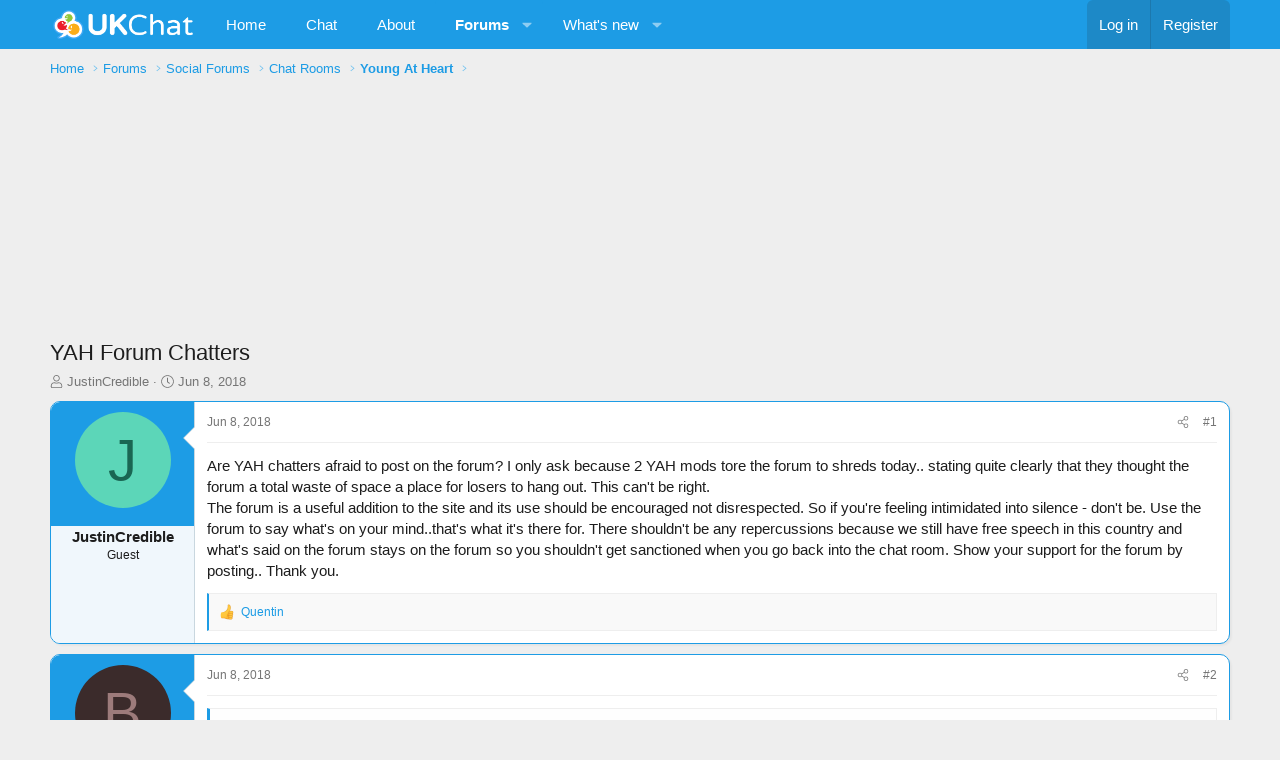

--- FILE ---
content_type: text/html; charset=utf-8
request_url: https://ukchat.com/forum/threads/yah-forum-chatters.305/
body_size: 14781
content:
<!DOCTYPE html>
<html id="XF" lang="en-US" dir="LTR"
	data-app="public"
	data-template="thread_view"
	data-container-key="node-34"
	data-content-key="thread-305"
	data-logged-in="false"
	data-cookie-prefix="xf_"
	data-csrf="1767389458,bd6cf5b679ae810695da6f4bdf0116dc"
	class="has-no-js template-thread_view XenBase layout-default style-light sidebar-right   xb-toggle-default xb-sidebar-show"
	>
<head>
	<meta charset="utf-8" />
	<meta http-equiv="X-UA-Compatible" content="IE=Edge" />
	<meta name="viewport" content="width=device-width, initial-scale=1, viewport-fit=cover">

	
	
	

	<title>YAH Forum Chatters | Forums - Free Chat Rooms - UkChat.com</title>

	<link rel="manifest" href="/forum/webmanifest.php">
	
		<meta name="theme-color" content="#1d9ce5" />
	

	<meta name="apple-mobile-web-app-title" content="Forums - Free Chat Rooms - UkChat.com">
	

	
		
		<meta name="description" content="Are YAH chatters afraid to post on the forum? I only ask because 2 YAH mods tore the forum to shreds today.. stating quite clearly that they thought the..." />
		<meta property="og:description" content="Are YAH chatters afraid to post on the forum? I only ask because 2 YAH mods tore the forum to shreds today.. stating quite clearly that they thought the forum a total waste of space a place for losers to hang out. This can&#039;t be right. 
The forum is a useful addition to the site and its use..." />
		<meta property="twitter:description" content="Are YAH chatters afraid to post on the forum? I only ask because 2 YAH mods tore the forum to shreds today.. stating quite clearly that they thought the forum a total waste of space a place for..." />
	
	
		<meta property="og:url" content="https://ukchat.com/forum/threads/yah-forum-chatters.305/" />
	
		<link rel="canonical" href="https://ukchat.com/forum/threads/yah-forum-chatters.305/" />
	

	
		
	
	
	<meta property="og:site_name" content="Forums - Free Chat Rooms - UkChat.com" />


	
	
		
	
	
	<meta property="og:type" content="website" />


	
	
		
	
	
	
		<meta property="og:title" content="YAH Forum Chatters" />
		<meta property="twitter:title" content="YAH Forum Chatters" />
	


	
	
	
	

	
	

	
	
	
	
	

	<link rel="stylesheet" href="/forum/css.php?css=public%3Anormalize.css%2Cpublic%3Afa.css%2Cpublic%3Acore.less%2Cpublic%3Aapp.less&amp;s=3&amp;l=1&amp;d=1756408840&amp;k=a8ec78adeec16ff2081a31417dac60b2dfa38795" />

	<link rel="stylesheet" href="/forum/css.php?css=public%3Abb_code.less&amp;s=3&amp;l=1&amp;d=1756408840&amp;k=1315fa644613a26a7de7d85b1e275f786de24190" />
<link rel="stylesheet" href="/forum/css.php?css=public%3Amessage.less&amp;s=3&amp;l=1&amp;d=1756408840&amp;k=1744e30c0d0954c3d1502779738bdb4731b7bbe2" />
<link rel="stylesheet" href="/forum/css.php?css=public%3Ashare_controls.less&amp;s=3&amp;l=1&amp;d=1756408840&amp;k=b73e9088ab883047dd7216f8cc670456298345eb" />
<link rel="stylesheet" href="/forum/css.php?css=public%3Axb.less&amp;s=3&amp;l=1&amp;d=1756408840&amp;k=c54e814d5f09462d380b180d0d051e6c4b14099b" />
<link rel="stylesheet" href="/forum/css.php?css=public%3Aextra.less&amp;s=3&amp;l=1&amp;d=1756408840&amp;k=a21c2440cf3125a38b1c1a2f2d8b8b48feaceb3d" />


	
		<script src="/forum/js/xf/preamble.min.js?_v=43cf0f2f"></script>
	

	
	<script src="/forum/js/vendor/vendor-compiled.js?_v=43cf0f2f" defer></script>
	<script src="/forum/js/xf/core-compiled.js?_v=43cf0f2f" defer></script>

	<script>
		XF.ready(() =>
		{
			XF.extendObject(true, XF.config, {
				// 
				userId: 0,
				enablePush: false,
				pushAppServerKey: '',
				url: {
					fullBase: 'https://ukchat.com/forum/',
					basePath: '/forum/',
					css: '/forum/css.php?css=__SENTINEL__&s=3&l=1&d=1756408840',
					js: '/forum/js/__SENTINEL__?_v=43cf0f2f',
					icon: '/forum/data/local/icons/__VARIANT__.svg?v=1756408860#__NAME__',
					iconInline: '/forum/styles/fa/__VARIANT__/__NAME__.svg?v=5.15.3',
					keepAlive: '/forum/login/keep-alive'
				},
				cookie: {
					path: '/',
					domain: '',
					prefix: 'xf_',
					secure: true,
					consentMode: 'disabled',
					consented: ["optional","_third_party"]
				},
				cacheKey: 'f3ed7234243583f554e27d349fe769c5',
				csrf: '1767389458,bd6cf5b679ae810695da6f4bdf0116dc',
				js: {},
				fullJs: false,
				css: {"public:bb_code.less":true,"public:message.less":true,"public:share_controls.less":true,"public:xb.less":true,"public:extra.less":true},
				time: {
					now: 1767389458,
					today: 1767312000,
					todayDow: 5,
					tomorrow: 1767398400,
					yesterday: 1767225600,
					week: 1766793600,
					month: 1767225600,
					year: 1767225600
				},
				style: {
					light: '',
					dark: '',
					defaultColorScheme: 'light'
				},
				borderSizeFeature: '3px',
				fontAwesomeWeight: 'l',
				enableRtnProtect: true,
				
				enableFormSubmitSticky: true,
				imageOptimization: '0',
				imageOptimizationQuality: 0.85,
				uploadMaxFilesize: 8388608,
				uploadMaxWidth: 0,
				uploadMaxHeight: 0,
				allowedVideoExtensions: ["m4v","mov","mp4","mp4v","mpeg","mpg","ogv","webm"],
				allowedAudioExtensions: ["mp3","opus","ogg","wav"],
				shortcodeToEmoji: true,
				visitorCounts: {
					conversations_unread: '0',
					alerts_unviewed: '0',
					total_unread: '0',
					title_count: true,
					icon_indicator: true
				},
				jsMt: {"xf\/action.js":"75a58d01","xf\/embed.js":"283abc3b","xf\/form.js":"8a42810c","xf\/structure.js":"75a58d01","xf\/tooltip.js":"8a42810c"},
				jsState: {},
				publicMetadataLogoUrl: '',
				publicPushBadgeUrl: 'https://ukchat.com/forum/styles/default/xenforo/bell.png'
			})

			XF.extendObject(XF.phrases, {
				// 
				date_x_at_time_y:     "{date} at {time}",
				day_x_at_time_y:      "{day} at {time}",
				yesterday_at_x:       "Yesterday at {time}",
				x_minutes_ago:        "{minutes} minutes ago",
				one_minute_ago:       "1 minute ago",
				a_moment_ago:         "A moment ago",
				today_at_x:           "Today at {time}",
				in_a_moment:          "In a moment",
				in_a_minute:          "In a minute",
				in_x_minutes:         "In {minutes} minutes",
				later_today_at_x:     "Later today at {time}",
				tomorrow_at_x:        "Tomorrow at {time}",
				short_date_x_minutes: "{minutes}m",
				short_date_x_hours:   "{hours}h",
				short_date_x_days:    "{days}d",

				day0: "Sunday",
				day1: "Monday",
				day2: "Tuesday",
				day3: "Wednesday",
				day4: "Thursday",
				day5: "Friday",
				day6: "Saturday",

				dayShort0: "Sun",
				dayShort1: "Mon",
				dayShort2: "Tue",
				dayShort3: "Wed",
				dayShort4: "Thu",
				dayShort5: "Fri",
				dayShort6: "Sat",

				month0: "January",
				month1: "February",
				month2: "March",
				month3: "April",
				month4: "May",
				month5: "June",
				month6: "July",
				month7: "August",
				month8: "September",
				month9: "October",
				month10: "November",
				month11: "December",

				active_user_changed_reload_page: "The active user has changed. Reload the page for the latest version.",
				server_did_not_respond_in_time_try_again: "The server did not respond in time. Please try again.",
				oops_we_ran_into_some_problems: "Oops! We ran into some problems.",
				oops_we_ran_into_some_problems_more_details_console: "Oops! We ran into some problems. Please try again later. More error details may be in the browser console.",
				file_too_large_to_upload: "The file is too large to be uploaded.",
				uploaded_file_is_too_large_for_server_to_process: "The uploaded file is too large for the server to process.",
				files_being_uploaded_are_you_sure: "Files are still being uploaded. Are you sure you want to submit this form?",
				attach: "Attach files",
				rich_text_box: "Rich text box",
				close: "Close",
				link_copied_to_clipboard: "Link copied to clipboard.",
				text_copied_to_clipboard: "Text copied to clipboard.",
				loading: "Loading…",
				you_have_exceeded_maximum_number_of_selectable_items: "You have exceeded the maximum number of selectable items.",

				processing: "Processing",
				'processing...': "Processing…",

				showing_x_of_y_items: "Showing {count} of {total} items",
				showing_all_items: "Showing all items",
				no_items_to_display: "No items to display",

				number_button_up: "Increase",
				number_button_down: "Decrease",

				push_enable_notification_title: "Push notifications enabled successfully at Forums - Free Chat Rooms - UkChat.com",
				push_enable_notification_body: "Thank you for enabling push notifications!",

				pull_down_to_refresh: "Pull down to refresh",
				release_to_refresh: "Release to refresh",
				refreshing: "Refreshing…"
			})
		})
	</script>

	


	
	<script id="Cookiebot" src="https://consent.cookiebot.com/uc.js" data-cbid="7534d213-cefa-4889-b16c-d9fd50403692" type="text/javascript" async></script>
	
	<script async src="https://www.googletagmanager.com/gtag/js?id=UA-62059624-1"></script>
	<script>
		window.dataLayer = window.dataLayer || [];
		function gtag(){dataLayer.push(arguments);}
		gtag('js', new Date());
		gtag('config', 'UA-62059624-1', {
			// 
			
			
		});
	</script>

	
	<!-- <script data-ad-client="ca-pub-3852420504698493" async src="https://pagead2.googlesyndication.com/pagead/js/adsbygoogle.js"></script> -->
</head>
<body data-template="thread_view">

<div class="p-pageWrapper" id="top">

<div class="p-pageWrapper--helper"></div>



<div class="xb-page-wrapper xb-canvas-menuActive">
	
	
	<div class="xb-page-wrapper--helper"></div>
		

<div class="xb-content-wrapper">
	<div class="navigation-helper"></div>




	<div class="p-navSticky p-navSticky--primary" data-xf-init="sticky-header">
		
	<div class="p-nav--wrapper">
	<nav class="p-nav">
		<div class="p-nav-inner">
			<button type="button" class="button button--plain p-nav-menuTrigger" data-xf-click="off-canvas" data-menu=".js-headerOffCanvasMenu" tabindex="0" aria-label="Menu"><span class="button-text">
				<i aria-hidden="true"></i>
			</span></button>

			<div class="p-nav-smallLogo">
				<a href="https://ukchat.com/">
							
					<img src="/forum/data/styles/3/styles/ukchat/xenforo/logo.png" srcset="" alt="Forums - Free Chat Rooms - UkChat.com"
						width="100" height="36" />
					
					
				</a>
			</div>

			<div class="p-nav-scroller hScroller" data-xf-init="h-scroller" data-auto-scroll=".p-navEl.is-selected">
				<div class="hScroller-scroll">
					<ul class="p-nav-list js-offCanvasNavSource">
					
						<li class="navhome">
							
	<div class="p-navEl " >
		

			
	
	<a href="https://ukchat.com/"
		class="p-navEl-link "
		
		data-xf-key="1"
		data-nav-id="home">Home</a>


			

		
		
	</div>

						</li>
					
						<li class="navschat">
							
	<div class="p-navEl " >
		

			
	
	<a href="/chat"
		class="p-navEl-link "
		
		data-xf-key="2"
		data-nav-id="schat">Chat</a>


			

		
		
	</div>

						</li>
					
						<li class="navabout_page">
							
	<div class="p-navEl " >
		

			
	
	<a href="/about/"
		class="p-navEl-link "
		
		data-xf-key="3"
		data-nav-id="about_page">About</a>


			

		
		
	</div>

						</li>
					
						<li class="navforums">
							
	<div class="p-navEl is-selected" data-has-children="true">
		

			
	
	<a href="/forum/"
		class="p-navEl-link p-navEl-link--splitMenu "
		
		
		data-nav-id="forums">Forums</a>


			<a data-xf-key="4"
				data-xf-click="menu"
				data-menu-pos-ref="< .p-navEl"
				class="p-navEl-splitTrigger"
				role="button"
				tabindex="0"
				aria-label="Toggle expanded"
				aria-expanded="false"
				aria-haspopup="true"></a>

		
		
			<div class="menu menu--structural" data-menu="menu" aria-hidden="true">
				<div class="menu-content">
					
						
	
	
	<a href="/forum/whats-new/posts/"
		class="menu-linkRow u-indentDepth0 js-offCanvasCopy "
		
		
		data-nav-id="newPosts">New posts</a>

	

					
				</div>
			</div>
		
	</div>

						</li>
					
						<li class="navwhatsNew">
							
	<div class="p-navEl " data-has-children="true">
		

			
	
	<a href="/forum/whats-new/"
		class="p-navEl-link p-navEl-link--splitMenu "
		
		
		data-nav-id="whatsNew">What's new</a>


			<a data-xf-key="5"
				data-xf-click="menu"
				data-menu-pos-ref="< .p-navEl"
				class="p-navEl-splitTrigger"
				role="button"
				tabindex="0"
				aria-label="Toggle expanded"
				aria-expanded="false"
				aria-haspopup="true"></a>

		
		
			<div class="menu menu--structural" data-menu="menu" aria-hidden="true">
				<div class="menu-content">
					
						
	
	
	<a href="/forum/featured/"
		class="menu-linkRow u-indentDepth0 js-offCanvasCopy "
		
		
		data-nav-id="featured">Featured content</a>

	

					
						
	
	
	<a href="/forum/whats-new/posts/"
		class="menu-linkRow u-indentDepth0 js-offCanvasCopy "
		 rel="nofollow"
		
		data-nav-id="whatsNewPosts">New posts</a>

	

					
						
	
	
	<a href="/forum/whats-new/latest-activity"
		class="menu-linkRow u-indentDepth0 js-offCanvasCopy "
		 rel="nofollow"
		
		data-nav-id="latestActivity">Latest activity</a>

	

					
				</div>
			</div>
		
	</div>

						</li>
					
					</ul>
				</div>
			</div>

			
			
			<div class="p-nav-opposite">
				<div class="p-navgroup p-account p-navgroup--guest">
					
						<a href="/forum/login/" class="p-navgroup-link p-navgroup-link--textual p-navgroup-link--logIn"
							data-xf-click="overlay" data-follow-redirects="on">
							<span class="p-navgroup-linkText">Log in</span>
						</a>
						
							<a href="/forum/register/" class="p-navgroup-link p-navgroup-link--textual p-navgroup-link--register"
								data-xf-click="overlay" data-follow-redirects="on">
								<span class="p-navgroup-linkText">Register</span>
							</a>
						
					
					
					
				</div>

				<div class="p-navgroup p-discovery p-discovery--noSearch">
					<a href="/forum/whats-new/"
						class="p-navgroup-link p-navgroup-link--iconic p-navgroup-link--whatsnew"
						aria-label="What&#039;s new"
						title="What&#039;s new">
						<i aria-hidden="true"></i>
						<span class="p-navgroup-linkText">What's new</span>
					</a>

					
				</div>
			</div>
				

		</div>
	</nav>
	</div>

	</div>
	
	
		<div class="p-sectionLinks--wrapper">
		<div class="p-sectionLinks">
			<div class="p-sectionLinks-inner">
				<div class="hScroller" data-xf-init="h-scroller">
				<div class="hScroller-scroll">
					<ul class="p-sectionLinks-list">
					
						<li>
							
	<div class="p-navEl " >
		

			
	
	<a href="/forum/whats-new/posts/"
		class="p-navEl-link "
		
		data-xf-key="alt+1"
		data-nav-id="newPosts">New posts</a>


			

		
		
	</div>

						</li>
					
					</ul>
				</div>
				</div>
			<div class="p-sectionLinks-right">
				
				
			</div>
			</div>
		</div>
		</div>
	



<div class="offCanvasMenu offCanvasMenu--nav js-headerOffCanvasMenu" data-menu="menu" aria-hidden="true" data-ocm-builder="navigation">
	<div class="offCanvasMenu-backdrop" data-menu-close="true"></div>
	<div class="offCanvasMenu-content">
		<div class="offCanvasMenu-content--inner">
		
		<div class="offCanvasMenu-header">
			Menu
			<a class="offCanvasMenu-closer" data-menu-close="true" role="button" tabindex="0" aria-label="Close"></a>
		</div>
		
			<div class="p-offCanvasRegisterLink">
				<div class="offCanvasMenu-linkHolder">
					<a href="/forum/login/" class="offCanvasMenu-link" data-xf-click="overlay" data-menu-close="true">
						Log in
					</a>
				</div>
				<hr class="offCanvasMenu-separator" />
				
					<div class="offCanvasMenu-linkHolder">
						<a href="/forum/register/" class="offCanvasMenu-link" data-xf-click="overlay" data-menu-close="true">
							Register
						</a>
					</div>
					<hr class="offCanvasMenu-separator" />
				
			</div>
		
		<div class="offCanvasMenu-subHeader">Navigation</div>
		<div class="js-offCanvasNavTarget"></div>
		<div class="offCanvasMenu-installBanner js-installPromptContainer" style="display: none;" data-xf-init="install-prompt">
			<div class="offCanvasMenu-installBanner-header">Install the app</div>
			<button type="button" class="button js-installPromptButton"><span class="button-text">Install</span></button>
			<template class="js-installTemplateIOS">
				<div class="overlay-title">How to install the app on iOS</div>
				<div class="block-body">
					<div class="block-row">
						<p>
							Follow along with the video below to see how to install our site as a web app on your home screen.
						</p>
						<p style="text-align: center">
							<video src="/forum/styles/default/xenforo/add_to_home.mp4"
								width="280" height="480" autoplay loop muted playsinline></video>
						</p>
						<p>
							<small><strong>Note:</strong> This feature may not be available in some browsers.</small>
						</p>
					</div>
				</div>
			</template>
		</div>

			<div class="offCanvasMenu-subHeader">More options</div>
					
			
			
				
					<div class="offCanvasMenu-linkHolder">
						<a href="/help/" class="offCanvasMenu-link" data-menu-close="true" data-nav-id="contactUs" data-xf-click="">Contact us</a>
					</div>
				
			
			<div class="offCanvasMenu-linkHolder">
				<a class="offCanvasMenu-link" data-menu-close="true" data-nav-id="closeMenu" role="button" tabindex="0" aria-label="Close">Close Menu</a>
			</div>
			
		</div>

	</div>
</div>

	
	
<div class="p-body">
	<div class="p-body-inner">
		
		<!--XF:EXTRA_OUTPUT-->

		

		

		 
		
		
	
		<div class="p-breadcrumbs--parent ">
		<ul class="p-breadcrumbs "
			itemscope itemtype="https://schema.org/BreadcrumbList">
		
			

			
			

			
				
				
	<li itemprop="itemListElement" itemscope itemtype="https://schema.org/ListItem">
		<a href="https://ukchat.com/" itemprop="item">
			<span itemprop="name">Home</span>
		</a>
		<meta itemprop="position" content="1" />
	</li>

			

			
				
				
	<li itemprop="itemListElement" itemscope itemtype="https://schema.org/ListItem">
		<a href="/forum/" itemprop="item">
			<span itemprop="name">Forums</span>
		</a>
		<meta itemprop="position" content="2" />
	</li>

			
			
				
				
	<li itemprop="itemListElement" itemscope itemtype="https://schema.org/ListItem">
		<a href="/forum/categories/social-forums.22/" itemprop="item">
			<span itemprop="name">Social Forums</span>
		</a>
		<meta itemprop="position" content="3" />
	</li>

			
				
				
	<li itemprop="itemListElement" itemscope itemtype="https://schema.org/ListItem">
		<a href="/forum/forums/chat-rooms/" itemprop="item">
			<span itemprop="name">Chat Rooms</span>
		</a>
		<meta itemprop="position" content="4" />
	</li>

			
				
				
	<li itemprop="itemListElement" itemscope itemtype="https://schema.org/ListItem">
		<a href="/forum/forums/young-at-heart/" itemprop="item">
			<span itemprop="name">Young At Heart</span>
		</a>
		<meta itemprop="position" content="5" />
	</li>

			

		
		</ul>
		
		</div>
	

		

	
	<div style="text-align:center">
		<iframe id='a96b0d90' name='a96b0d90' src='https://12chats.com/d/afr?refresh=60&amp;zoneid=36&amp;target=_blank&amp;cb=28408' frameborder='0' scrolling='no' width='300' height='250' allowtransparency='true' allow='autoplay'><a href='https://12chats.com/d/ck?n=a679d421&amp;cb=28408' target='_blank'><img src='https://12chats.com/d/avw?zoneid=36&amp;cb=28408&amp;n=a679d421' border='0' alt='' /></a></iframe>
	</div>


		

		
	<noscript class="js-jsWarning"><div class="blockMessage blockMessage--important blockMessage--iconic u-noJsOnly">JavaScript is disabled. For a better experience, please enable JavaScript in your browser before proceeding.</div></noscript>

		
	<div class="blockMessage blockMessage--important blockMessage--iconic js-browserWarning" style="display: none">You are using an out of date browser. It  may not display this or other websites correctly.<br />You should upgrade or use an <a href="https://www.google.com/chrome/" target="_blank" rel="noopener">alternative browser</a>.</div>


		
		 
			
		
			<div class="p-body-header">
			
				
					<div class="p-title ">
					
						
							<h1 class="p-title-value">YAH Forum Chatters</h1>
						
						
					
					</div>
				

				
					<div class="p-description">
	<ul class="listInline listInline--bullet">
		<li>
			<i class="fa--xf fal fa-user "><svg xmlns="http://www.w3.org/2000/svg" role="img" ><title>Thread starter</title><use href="/forum/data/local/icons/light.svg?v=1756408860#user"></use></svg></i>
			<span class="u-srOnly">Thread starter</span>

			<span class="username  u-concealed" dir="auto" data-user-id="0">JustinCredible</span>
		</li>
		<li>
			<i class="fa--xf fal fa-clock "><svg xmlns="http://www.w3.org/2000/svg" role="img" ><title>Start date</title><use href="/forum/data/local/icons/light.svg?v=1756408860#clock"></use></svg></i>
			<span class="u-srOnly">Start date</span>

			<a href="/forum/threads/yah-forum-chatters.305/" class="u-concealed"><time  class="u-dt" dir="auto" datetime="2018-06-08T15:52:07+0100" data-timestamp="1528469527" data-date="Jun 8, 2018" data-time="3:52 PM" data-short="Jun &#039;18" title="Jun 8, 2018 at 3:52 PM">Jun 8, 2018</time></a>
		</li>
		
		
	</ul>
</div>
				
			
			</div>
		
		
		

		<div class="p-body-main  ">
			
			<div class="p-body-contentCol"></div>
			

			

			<div class="p-body-content">
				
				
				
					
						
				
				<div class="p-body-pageContent">










	
	
	
		
	
	
	


	
	
	
		
	
	
	


	
	
		
	
	
	


	
	



	












	

	
		
	



















<div class="block block--messages" data-xf-init="" data-type="post" data-href="/forum/inline-mod/" data-search-target="*">

	<span class="u-anchorTarget" id="posts"></span>

	
		
	

	

	<div class="block-outer"></div>

	

	
		
	<div class="block-outer js-threadStatusField"></div>

	

	<div class="block-container lbContainer"
		data-xf-init="lightbox select-to-quote"
		data-message-selector=".js-post"
		data-lb-id="thread-305"
		data-lb-universal="0">

		<div class="block-body js-replyNewMessageContainer">
			
				

					

					
						

	

	

	
	<article class="message message--post js-post js-inlineModContainer  "
		data-author="JustinCredible"
		data-content="post-3632"
		id="js-post-3632">

		<span class="u-anchorTarget" id="post-3632"></span>
		

		
			<div class="message-inner">
				
					<div class="message-cell message-cell--user">
						

	<section itemscope itemtype="https://schema.org/Person" class="message-user">
		<div class="message-avatar ">
			<div class="message-avatar-wrapper">
				
					<span class="avatar avatar--m avatar--default avatar--default--dynamic" data-user-id="0" style="background-color: #5cd6b8; color: #1a6653" title="JustinCredible">
			<span class="avatar-u0-m" role="img" aria-label="JustinCredible">J</span> 
		</span>
				
				
			</div>
		</div>
		<div class="message-userDetails">
			<h4 class="message-name"><span class="username " dir="auto" data-user-id="0">JustinCredible</span></h4>
			<h5 class="userTitle message-userTitle" dir="auto" itemprop="jobTitle">Guest</h5>
			
		</div>
		
		<span class="message-userArrow"></span>
	</section>

						
					</div>
				

				
					<div class="message-cell message-cell--main">
					
						<div class="message-main js-quickEditTarget">

							
							
								

	<header class="message-attribution message-attribution--split">
		<ul class="message-attribution-main listInline ">
			
			
			<li class="u-concealed">
				<a href="/forum/threads/yah-forum-chatters.305/post-3632" rel="nofollow">
					<time  class="u-dt" dir="auto" datetime="2018-06-08T15:52:07+0100" data-timestamp="1528469527" data-date="Jun 8, 2018" data-time="3:52 PM" data-short="Jun &#039;18" title="Jun 8, 2018 at 3:52 PM" itemprop="datePublished">Jun 8, 2018</time>
				</a>
			</li>
			
		</ul>

		<ul class="message-attribution-opposite message-attribution-opposite--list ">
			
			
			
			<li>
				<a href="/forum/threads/yah-forum-chatters.305/post-3632"
					class="message-attribution-gadget"
					data-xf-init="share-tooltip"
					data-href="/forum/posts/3632/share"
					aria-label="Share"
					rel="nofollow">
					<i class="fa--xf fal fa-share-alt "><svg xmlns="http://www.w3.org/2000/svg" role="img" aria-hidden="true" ><use href="/forum/data/local/icons/light.svg?v=1756408860#share-alt"></use></svg></i>
				</a>
			</li>
			
			
				<li>
					<a href="/forum/threads/yah-forum-chatters.305/post-3632" rel="nofollow">
						#1
					</a>
				</li>
			
		</ul>
	</header>

							
							

							<div class="message-content js-messageContent">
							

								
									
	
	
	

								

								
									

	<div class="message-userContent lbContainer js-lbContainer "
		data-lb-id="post-3632"
		data-lb-caption-desc="JustinCredible &middot; Jun 8, 2018 at 3:52 PM">

		
			

	
		
	

		

		<article class="message-body js-selectToQuote">
			
				
			
			
				<div class="bbWrapper">Are YAH chatters afraid to post on the forum? I only ask because 2 YAH mods tore the forum to shreds today.. stating quite clearly that they thought the forum a total waste of space a place for losers to hang out. This can&#039;t be right. <br />
The forum is a useful addition to the site and its use should be encouraged not disrespected. So if you&#039;re feeling intimidated into silence - don&#039;t be. Use the forum to say what&#039;s on your mind..that&#039;s what it&#039;s there for. There shouldn&#039;t be any repercussions because we still have free speech in this country and what&#039;s said on the forum stays on the forum so you shouldn&#039;t get  sanctioned when you go back into the chat room. Show your support for the forum by posting.. Thank you.</div>
			
			<div class="js-selectToQuoteEnd">&nbsp;</div>
			
				
			
		</article>

		
			

	
		
	

		

		
	</div>

								

								
									
	

								

								
									
	

								

							
							</div>

							
								
	<footer class="message-footer">
		

		<div class="reactionsBar js-reactionsList is-active">
			
	
	
		<ul class="reactionSummary">
		
			<li><span class="reaction reaction--small reaction--1" data-reaction-id="1"><i aria-hidden="true"></i><img src="https://cdn.jsdelivr.net/joypixels/assets/8.0/png/unicode/64/1f44d.png" loading="lazy" width="64" height="64" class="reaction-image reaction-image--emoji js-reaction" alt="Like" title="Like" /></span></li>
		
		</ul>
	


<span class="u-srOnly">Reactions:</span>
<a class="reactionsBar-link" href="/forum/posts/3632/reactions" data-xf-click="overlay" data-cache="false" rel="nofollow"><bdi>Quentin</bdi></a>
		</div>

		<div class="js-historyTarget message-historyTarget toggleTarget" data-href="trigger-href"></div>
	</footer>

							
						</div>

					
					</div>
				
			</div>
		
	</article>

	
	

					

					

				

					

					
						

	

	

	
	<article class="message message--post js-post js-inlineModContainer  "
		data-author="Beemovie"
		data-content="post-3633"
		id="js-post-3633">

		<span class="u-anchorTarget" id="post-3633"></span>
		

		
			<div class="message-inner">
				
					<div class="message-cell message-cell--user">
						

	<section itemscope itemtype="https://schema.org/Person" class="message-user">
		<div class="message-avatar ">
			<div class="message-avatar-wrapper">
				
					<span class="avatar avatar--m avatar--default avatar--default--dynamic" data-user-id="0" style="background-color: #3b2b2b; color: #9d7b7b" title="Beemovie">
			<span class="avatar-u0-m" role="img" aria-label="Beemovie">B</span> 
		</span>
				
				
			</div>
		</div>
		<div class="message-userDetails">
			<h4 class="message-name"><span class="username " dir="auto" data-user-id="0">Beemovie</span></h4>
			<h5 class="userTitle message-userTitle" dir="auto" itemprop="jobTitle">Guest</h5>
			
		</div>
		
		<span class="message-userArrow"></span>
	</section>

						
					</div>
				

				
					<div class="message-cell message-cell--main">
					
						<div class="message-main js-quickEditTarget">

							
							
								

	<header class="message-attribution message-attribution--split">
		<ul class="message-attribution-main listInline ">
			
			
			<li class="u-concealed">
				<a href="/forum/threads/yah-forum-chatters.305/post-3633" rel="nofollow">
					<time  class="u-dt" dir="auto" datetime="2018-06-08T16:04:09+0100" data-timestamp="1528470249" data-date="Jun 8, 2018" data-time="4:04 PM" data-short="Jun &#039;18" title="Jun 8, 2018 at 4:04 PM" itemprop="datePublished">Jun 8, 2018</time>
				</a>
			</li>
			
		</ul>

		<ul class="message-attribution-opposite message-attribution-opposite--list ">
			
			
			
			<li>
				<a href="/forum/threads/yah-forum-chatters.305/post-3633"
					class="message-attribution-gadget"
					data-xf-init="share-tooltip"
					data-href="/forum/posts/3633/share"
					aria-label="Share"
					rel="nofollow">
					<i class="fa--xf fal fa-share-alt "><svg xmlns="http://www.w3.org/2000/svg" role="img" aria-hidden="true" ><use href="/forum/data/local/icons/light.svg?v=1756408860#share-alt"></use></svg></i>
				</a>
			</li>
			
			
				<li>
					<a href="/forum/threads/yah-forum-chatters.305/post-3633" rel="nofollow">
						#2
					</a>
				</li>
			
		</ul>
	</header>

							
							

							<div class="message-content js-messageContent">
							

								
									
	
	
	

								

								
									

	<div class="message-userContent lbContainer js-lbContainer "
		data-lb-id="post-3633"
		data-lb-caption-desc="Beemovie &middot; Jun 8, 2018 at 4:04 PM">

		

		<article class="message-body js-selectToQuote">
			
				
			
			
				<div class="bbWrapper"><blockquote data-attributes="member: 2220" data-quote="JustinCredible" data-source="post: 3632"
	class="bbCodeBlock bbCodeBlock--expandable bbCodeBlock--quote js-expandWatch">
	
		<div class="bbCodeBlock-title">
			
				<a href="/forum/goto/post?id=3632"
					class="bbCodeBlock-sourceJump"
					rel="nofollow"
					data-xf-click="attribution"
					data-content-selector="#post-3632">JustinCredible said:</a>
			
		</div>
	
	<div class="bbCodeBlock-content">
		
		<div class="bbCodeBlock-expandContent js-expandContent ">
			Are YAH chatters afraid to post on the forum? I only ask because 2 YAH mods tore the forum to shreds today.. stating quite clearly that they thought the forum a total waste of space a place for losers to hang out. This can&#039;t be right.<br />
The forum is a useful addition to the site and its use should be encouraged not disrespected. So if you&#039;re feeling intimidated into silence - don&#039;t be. Use the forum to say what&#039;s on your mind..that&#039;s what it&#039;s there for. There shouldn&#039;t be any repercussions because we still have free speech in this country and what&#039;s said on the forum stays on the forum so you shouldn&#039;t get  sanctioned when you go back into the chat room. Show your support for the forum by posting.. Thank you.
		</div>
		<div class="bbCodeBlock-expandLink js-expandLink"><a role="button" tabindex="0">Click to expand...</a></div>
	</div>
</blockquote>SHUT UP...Thank you.</div>
			
			<div class="js-selectToQuoteEnd">&nbsp;</div>
			
				
			
		</article>

		

		
	</div>

								

								
									
	

								

								
									
	

								

							
							</div>

							
								
	<footer class="message-footer">
		

		<div class="reactionsBar js-reactionsList is-active">
			
	
	
		<ul class="reactionSummary">
		
			<li><span class="reaction reaction--small reaction--1" data-reaction-id="1"><i aria-hidden="true"></i><img src="https://cdn.jsdelivr.net/joypixels/assets/8.0/png/unicode/64/1f44d.png" loading="lazy" width="64" height="64" class="reaction-image reaction-image--emoji js-reaction" alt="Like" title="Like" /></span></li>
		
		</ul>
	


<span class="u-srOnly">Reactions:</span>
<a class="reactionsBar-link" href="/forum/posts/3633/reactions" data-xf-click="overlay" data-cache="false" rel="nofollow"><bdi>connie59296</bdi> and <bdi>yaris</bdi></a>
		</div>

		<div class="js-historyTarget message-historyTarget toggleTarget" data-href="trigger-href"></div>
	</footer>

							
						</div>

					
					</div>
				
			</div>
		
	</article>

	
	

					

					

				

					

					
						

	

	

	
	<article class="message message--post js-post js-inlineModContainer  "
		data-author="JustinCredible"
		data-content="post-3655"
		id="js-post-3655">

		<span class="u-anchorTarget" id="post-3655"></span>
		

		
			<div class="message-inner">
				
					<div class="message-cell message-cell--user">
						

	<section itemscope itemtype="https://schema.org/Person" class="message-user">
		<div class="message-avatar ">
			<div class="message-avatar-wrapper">
				
					<span class="avatar avatar--m avatar--default avatar--default--dynamic" data-user-id="0" style="background-color: #5cd6b8; color: #1a6653" title="JustinCredible">
			<span class="avatar-u0-m" role="img" aria-label="JustinCredible">J</span> 
		</span>
				
				
			</div>
		</div>
		<div class="message-userDetails">
			<h4 class="message-name"><span class="username " dir="auto" data-user-id="0">JustinCredible</span></h4>
			<h5 class="userTitle message-userTitle" dir="auto" itemprop="jobTitle">Guest</h5>
			
		</div>
		
		<span class="message-userArrow"></span>
	</section>

						
					</div>
				

				
					<div class="message-cell message-cell--main">
					
						<div class="message-main js-quickEditTarget">

							
							
								

	<header class="message-attribution message-attribution--split">
		<ul class="message-attribution-main listInline ">
			
			
			<li class="u-concealed">
				<a href="/forum/threads/yah-forum-chatters.305/post-3655" rel="nofollow">
					<time  class="u-dt" dir="auto" datetime="2018-06-09T10:21:35+0100" data-timestamp="1528536095" data-date="Jun 9, 2018" data-time="10:21 AM" data-short="Jun &#039;18" title="Jun 9, 2018 at 10:21 AM" itemprop="datePublished">Jun 9, 2018</time>
				</a>
			</li>
			
		</ul>

		<ul class="message-attribution-opposite message-attribution-opposite--list ">
			
			
			
			<li>
				<a href="/forum/threads/yah-forum-chatters.305/post-3655"
					class="message-attribution-gadget"
					data-xf-init="share-tooltip"
					data-href="/forum/posts/3655/share"
					aria-label="Share"
					rel="nofollow">
					<i class="fa--xf fal fa-share-alt "><svg xmlns="http://www.w3.org/2000/svg" role="img" aria-hidden="true" ><use href="/forum/data/local/icons/light.svg?v=1756408860#share-alt"></use></svg></i>
				</a>
			</li>
			
			
				<li>
					<a href="/forum/threads/yah-forum-chatters.305/post-3655" rel="nofollow">
						#3
					</a>
				</li>
			
		</ul>
	</header>

							
							

							<div class="message-content js-messageContent">
							

								
									
	
	
	

								

								
									

	<div class="message-userContent lbContainer js-lbContainer "
		data-lb-id="post-3655"
		data-lb-caption-desc="JustinCredible &middot; Jun 9, 2018 at 10:21 AM">

		

		<article class="message-body js-selectToQuote">
			
				
			
			
				<div class="bbWrapper"><blockquote data-attributes="member: 79" data-quote="Witch_with_a_B" data-source="post: 3644"
	class="bbCodeBlock bbCodeBlock--expandable bbCodeBlock--quote js-expandWatch">
	
		<div class="bbCodeBlock-title">
			
				<a href="/forum/goto/post?id=3644"
					class="bbCodeBlock-sourceJump"
					rel="nofollow"
					data-xf-click="attribution"
					data-content-selector="#post-3644">Witch_with_a_B said:</a>
			
		</div>
	
	<div class="bbCodeBlock-content">
		
		<div class="bbCodeBlock-expandContent js-expandContent ">
			So basically the 2 YAH mods you have referred to have slated part of the site that allows them to sit in their utopia bubble. Nice eh, now we know what they really think of anything and anyone who deigns to have differing opinions!
		</div>
		<div class="bbCodeBlock-expandLink js-expandLink"><a role="button" tabindex="0">Click to expand...</a></div>
	</div>
</blockquote>At the time I did say that Admin wouldn&#039;t be happy about their forum being disrespected.. the conversation changed after that.. no <br />
doubt chat history will be rewritten and that whole episode never happened . . . . .  .</div>
			
			<div class="js-selectToQuoteEnd">&nbsp;</div>
			
				
			
		</article>

		

		
	</div>

								

								
									
	

								

								
									
	

								

							
							</div>

							
								
	<footer class="message-footer">
		

		<div class="reactionsBar js-reactionsList ">
			
		</div>

		<div class="js-historyTarget message-historyTarget toggleTarget" data-href="trigger-href"></div>
	</footer>

							
						</div>

					
					</div>
				
			</div>
		
	</article>

	
	

					

					

				

					

					
						

	

	

	
	<article class="message message--post js-post js-inlineModContainer  "
		data-author="Shak"
		data-content="post-3663"
		id="js-post-3663">

		<span class="u-anchorTarget" id="post-3663"></span>
		

		
			<div class="message-inner">
				
					<div class="message-cell message-cell--user">
						

	<section itemscope itemtype="https://schema.org/Person" class="message-user">
		<div class="message-avatar ">
			<div class="message-avatar-wrapper">
				
					<a href="/forum/members/shak.3010/" class="avatar avatar--m" data-user-id="3010" data-xf-init="member-tooltip">
			<img src="/forum/data/avatars/m/3/3010.jpg?1766792571" srcset="/forum/data/avatars/l/3/3010.jpg?1766792571 2x" alt="Shak" class="avatar-u3010-m" width="96" height="96" loading="lazy" itemprop="image" /> 
		</a>
				
				
			</div>
		</div>
		<div class="message-userDetails">
			<h4 class="message-name"><a href="/forum/members/shak.3010/" class="username " dir="auto" data-user-id="3010" data-xf-init="member-tooltip"><span class="username--staff">Shak</span></a></h4>
			<h5 class="userTitle message-userTitle" dir="auto" itemprop="jobTitle">Moderator</h5>
			<div class="userBanner userBanner--staff message-userBanner" dir="auto" itemprop="jobTitle"><span class="userBanner-before"></span><strong>Staff member</strong><span class="userBanner-after"></span></div>
		</div>
		
			
			
				<div class="message-userExtras">
				
					
						<dl class="pairs pairs--justified">
							
							<dt>Joined</dt>
							
							<dd>Jan 30, 2018</dd>
						</dl>
					
					
						<dl class="pairs pairs--justified">
							
							<dt>Messages</dt>
							
							<dd>151</dd>
						</dl>
					
					
					
						<dl class="pairs pairs--justified">
							
							<dt>Reaction score</dt>
							
							<dd>267</dd>
						</dl>
					
					
					
					
					
					
				
				</div>
			
		
		<span class="message-userArrow"></span>
	</section>

						
					</div>
				

				
					<div class="message-cell message-cell--main">
					
						<div class="message-main js-quickEditTarget">

							
							
								

	<header class="message-attribution message-attribution--split">
		<ul class="message-attribution-main listInline ">
			
			
			<li class="u-concealed">
				<a href="/forum/threads/yah-forum-chatters.305/post-3663" rel="nofollow">
					<time  class="u-dt" dir="auto" datetime="2018-06-09T17:59:31+0100" data-timestamp="1528563571" data-date="Jun 9, 2018" data-time="5:59 PM" data-short="Jun &#039;18" title="Jun 9, 2018 at 5:59 PM" itemprop="datePublished">Jun 9, 2018</time>
				</a>
			</li>
			
		</ul>

		<ul class="message-attribution-opposite message-attribution-opposite--list ">
			
			
			
			<li>
				<a href="/forum/threads/yah-forum-chatters.305/post-3663"
					class="message-attribution-gadget"
					data-xf-init="share-tooltip"
					data-href="/forum/posts/3663/share"
					aria-label="Share"
					rel="nofollow">
					<i class="fa--xf fal fa-share-alt "><svg xmlns="http://www.w3.org/2000/svg" role="img" aria-hidden="true" ><use href="/forum/data/local/icons/light.svg?v=1756408860#share-alt"></use></svg></i>
				</a>
			</li>
			
			
				<li>
					<a href="/forum/threads/yah-forum-chatters.305/post-3663" rel="nofollow">
						#4
					</a>
				</li>
			
		</ul>
	</header>

							
							

							<div class="message-content js-messageContent">
							

								
									
	
	
	

								

								
									

	<div class="message-userContent lbContainer js-lbContainer "
		data-lb-id="post-3663"
		data-lb-caption-desc="Shak &middot; Jun 9, 2018 at 5:59 PM">

		

		<article class="message-body js-selectToQuote">
			
				
			
			
				<div class="bbWrapper">I&#039;m not afraid to type here! (Under the bed trembling If anyone wants me)</div>
			
			<div class="js-selectToQuoteEnd">&nbsp;</div>
			
				
			
		</article>

		

		
	</div>

								

								
									
	

								

								
									
	

								

							
							</div>

							
								
	<footer class="message-footer">
		

		<div class="reactionsBar js-reactionsList ">
			
		</div>

		<div class="js-historyTarget message-historyTarget toggleTarget" data-href="trigger-href"></div>
	</footer>

							
						</div>

					
					</div>
				
			</div>
		
	</article>

	
	

					

					

				

					

					
						

	

	

	
	<article class="message message--post js-post js-inlineModContainer  "
		data-author="Shelagh"
		data-content="post-3664"
		id="js-post-3664">

		<span class="u-anchorTarget" id="post-3664"></span>
		

		
			<div class="message-inner">
				
					<div class="message-cell message-cell--user">
						

	<section itemscope itemtype="https://schema.org/Person" class="message-user">
		<div class="message-avatar ">
			<div class="message-avatar-wrapper">
				
					<a href="/forum/members/shelagh.2999/" class="avatar avatar--m" data-user-id="2999" data-xf-init="member-tooltip">
			<img src="/forum/data/avatars/m/2/2999.jpg?1546520211" srcset="/forum/data/avatars/l/2/2999.jpg?1546520211 2x" alt="Shelagh" class="avatar-u2999-m" width="96" height="96" loading="lazy" itemprop="image" /> 
		</a>
				
				
			</div>
		</div>
		<div class="message-userDetails">
			<h4 class="message-name"><a href="/forum/members/shelagh.2999/" class="username " dir="auto" data-user-id="2999" data-xf-init="member-tooltip">Shelagh</a></h4>
			<h5 class="userTitle message-userTitle" dir="auto" itemprop="jobTitle">UKChat Familiar</h5>
			
		</div>
		
			
			
				<div class="message-userExtras">
				
					
						<dl class="pairs pairs--justified">
							
							<dt>Joined</dt>
							
							<dd>Jan 30, 2018</dd>
						</dl>
					
					
						<dl class="pairs pairs--justified">
							
							<dt>Messages</dt>
							
							<dd>51</dd>
						</dl>
					
					
					
						<dl class="pairs pairs--justified">
							
							<dt>Reaction score</dt>
							
							<dd>44</dd>
						</dl>
					
					
					
					
					
					
				
				</div>
			
		
		<span class="message-userArrow"></span>
	</section>

						
					</div>
				

				
					<div class="message-cell message-cell--main">
					
						<div class="message-main js-quickEditTarget">

							
							
								

	<header class="message-attribution message-attribution--split">
		<ul class="message-attribution-main listInline ">
			
			
			<li class="u-concealed">
				<a href="/forum/threads/yah-forum-chatters.305/post-3664" rel="nofollow">
					<time  class="u-dt" dir="auto" datetime="2018-06-09T17:59:33+0100" data-timestamp="1528563573" data-date="Jun 9, 2018" data-time="5:59 PM" data-short="Jun &#039;18" title="Jun 9, 2018 at 5:59 PM" itemprop="datePublished">Jun 9, 2018</time>
				</a>
			</li>
			
		</ul>

		<ul class="message-attribution-opposite message-attribution-opposite--list ">
			
			
			
			<li>
				<a href="/forum/threads/yah-forum-chatters.305/post-3664"
					class="message-attribution-gadget"
					data-xf-init="share-tooltip"
					data-href="/forum/posts/3664/share"
					aria-label="Share"
					rel="nofollow">
					<i class="fa--xf fal fa-share-alt "><svg xmlns="http://www.w3.org/2000/svg" role="img" aria-hidden="true" ><use href="/forum/data/local/icons/light.svg?v=1756408860#share-alt"></use></svg></i>
				</a>
			</li>
			
			
				<li>
					<a href="/forum/threads/yah-forum-chatters.305/post-3664" rel="nofollow">
						#5
					</a>
				</li>
			
		</ul>
	</header>

							
							

							<div class="message-content js-messageContent">
							

								
									
	
	
	

								

								
									

	<div class="message-userContent lbContainer js-lbContainer "
		data-lb-id="post-3664"
		data-lb-caption-desc="Shelagh &middot; Jun 9, 2018 at 5:59 PM">

		

		<article class="message-body js-selectToQuote">
			
				
			
			
				<div class="bbWrapper"><blockquote data-attributes="member: 2220" data-quote="JustinCredible" data-source="post: 3655"
	class="bbCodeBlock bbCodeBlock--expandable bbCodeBlock--quote js-expandWatch">
	
		<div class="bbCodeBlock-title">
			
				<a href="/forum/goto/post?id=3655"
					class="bbCodeBlock-sourceJump"
					rel="nofollow"
					data-xf-click="attribution"
					data-content-selector="#post-3655">JustinCredible said:</a>
			
		</div>
	
	<div class="bbCodeBlock-content">
		
		<div class="bbCodeBlock-expandContent js-expandContent ">
			At the time I did say that Admin wouldn&#039;t be happy about their forum being disrespected.. the conversation changed after that.. no<br />
doubt chat history will be rewritten and that whole episode never happened . . . . .  .
		</div>
		<div class="bbCodeBlock-expandLink js-expandLink"><a role="button" tabindex="0">Click to expand...</a></div>
	</div>
</blockquote>I am sure had the comments been complimentary, the script would have been so different pmsl</div>
			
			<div class="js-selectToQuoteEnd">&nbsp;</div>
			
				
			
		</article>

		

		
	</div>

								

								
									
	

								

								
									
	

								

							
							</div>

							
								
	<footer class="message-footer">
		

		<div class="reactionsBar js-reactionsList ">
			
		</div>

		<div class="js-historyTarget message-historyTarget toggleTarget" data-href="trigger-href"></div>
	</footer>

							
						</div>

					
					</div>
				
			</div>
		
	</article>

	
	

					

					

				

					

					
						

	

	

	
	<article class="message message--post js-post js-inlineModContainer  "
		data-author="Wojcik"
		data-content="post-3665"
		id="js-post-3665">

		<span class="u-anchorTarget" id="post-3665"></span>
		

		
			<div class="message-inner">
				
					<div class="message-cell message-cell--user">
						

	<section itemscope itemtype="https://schema.org/Person" class="message-user">
		<div class="message-avatar ">
			<div class="message-avatar-wrapper">
				
					<a href="/forum/members/wojcik.3395/" class="avatar avatar--m" data-user-id="3395" data-xf-init="member-tooltip">
			<img src="/forum/data/avatars/m/3/3395.jpg?1596707440" srcset="/forum/data/avatars/l/3/3395.jpg?1596707440 2x" alt="Wojcik" class="avatar-u3395-m" width="96" height="96" loading="lazy" itemprop="image" /> 
		</a>
				
				
			</div>
		</div>
		<div class="message-userDetails">
			<h4 class="message-name"><a href="/forum/members/wojcik.3395/" class="username " dir="auto" data-user-id="3395" data-xf-init="member-tooltip">Wojcik</a></h4>
			<h5 class="userTitle message-userTitle" dir="auto" itemprop="jobTitle">UKChat Celebrity</h5>
			
		</div>
		
			
			
				<div class="message-userExtras">
				
					
						<dl class="pairs pairs--justified">
							
							<dt>Joined</dt>
							
							<dd>Feb 9, 2018</dd>
						</dl>
					
					
						<dl class="pairs pairs--justified">
							
							<dt>Messages</dt>
							
							<dd>802</dd>
						</dl>
					
					
					
						<dl class="pairs pairs--justified">
							
							<dt>Reaction score</dt>
							
							<dd>724</dd>
						</dl>
					
					
					
					
					
					
				
				</div>
			
		
		<span class="message-userArrow"></span>
	</section>

						
					</div>
				

				
					<div class="message-cell message-cell--main">
					
						<div class="message-main js-quickEditTarget">

							
							
								

	<header class="message-attribution message-attribution--split">
		<ul class="message-attribution-main listInline ">
			
			
			<li class="u-concealed">
				<a href="/forum/threads/yah-forum-chatters.305/post-3665" rel="nofollow">
					<time  class="u-dt" dir="auto" datetime="2018-06-09T19:16:46+0100" data-timestamp="1528568206" data-date="Jun 9, 2018" data-time="7:16 PM" data-short="Jun &#039;18" title="Jun 9, 2018 at 7:16 PM" itemprop="datePublished">Jun 9, 2018</time>
				</a>
			</li>
			
		</ul>

		<ul class="message-attribution-opposite message-attribution-opposite--list ">
			
			
			
			<li>
				<a href="/forum/threads/yah-forum-chatters.305/post-3665"
					class="message-attribution-gadget"
					data-xf-init="share-tooltip"
					data-href="/forum/posts/3665/share"
					aria-label="Share"
					rel="nofollow">
					<i class="fa--xf fal fa-share-alt "><svg xmlns="http://www.w3.org/2000/svg" role="img" aria-hidden="true" ><use href="/forum/data/local/icons/light.svg?v=1756408860#share-alt"></use></svg></i>
				</a>
			</li>
			
			
				<li>
					<a href="/forum/threads/yah-forum-chatters.305/post-3665" rel="nofollow">
						#6
					</a>
				</li>
			
		</ul>
	</header>

							
							

							<div class="message-content js-messageContent">
							

								
									
	
	
	

								

								
									

	<div class="message-userContent lbContainer js-lbContainer "
		data-lb-id="post-3665"
		data-lb-caption-desc="Wojcik &middot; Jun 9, 2018 at 7:16 PM">

		

		<article class="message-body js-selectToQuote">
			
				
			
			
				<div class="bbWrapper">The forum is designed for open debate. I wouldn&#039;t call it a waste of space if you can vent on the forums and keep it out of the chat.</div>
			
			<div class="js-selectToQuoteEnd">&nbsp;</div>
			
				
			
		</article>

		

		
	</div>

								

								
									
	

								

								
									
	

								

							
							</div>

							
								
	<footer class="message-footer">
		

		<div class="reactionsBar js-reactionsList ">
			
		</div>

		<div class="js-historyTarget message-historyTarget toggleTarget" data-href="trigger-href"></div>
	</footer>

							
						</div>

					
					</div>
				
			</div>
		
	</article>

	
	

					

					

				

					

					
						

	

	

	
	<article class="message message--post js-post js-inlineModContainer  "
		data-author="Jude99"
		data-content="post-3669"
		id="js-post-3669">

		<span class="u-anchorTarget" id="post-3669"></span>
		

		
			<div class="message-inner">
				
					<div class="message-cell message-cell--user">
						

	<section itemscope itemtype="https://schema.org/Person" class="message-user">
		<div class="message-avatar ">
			<div class="message-avatar-wrapper">
				
					<a href="/forum/members/jude99.594/" class="avatar avatar--m" data-user-id="594" data-xf-init="member-tooltip">
			<img src="/forum/data/avatars/m/0/594.jpg?1543456491" srcset="/forum/data/avatars/l/0/594.jpg?1543456491 2x" alt="Jude99" class="avatar-u594-m" width="96" height="96" loading="lazy" itemprop="image" /> 
		</a>
				
				
			</div>
		</div>
		<div class="message-userDetails">
			<h4 class="message-name"><a href="/forum/members/jude99.594/" class="username " dir="auto" data-user-id="594" data-xf-init="member-tooltip">Jude99</a></h4>
			<h5 class="userTitle message-userTitle" dir="auto" itemprop="jobTitle">UKChat Initiate</h5>
			
		</div>
		
			
			
				<div class="message-userExtras">
				
					
						<dl class="pairs pairs--justified">
							
							<dt>Joined</dt>
							
							<dd>Jan 3, 2018</dd>
						</dl>
					
					
						<dl class="pairs pairs--justified">
							
							<dt>Messages</dt>
							
							<dd>1,492</dd>
						</dl>
					
					
					
						<dl class="pairs pairs--justified">
							
							<dt>Reaction score</dt>
							
							<dd>175</dd>
						</dl>
					
					
					
					
					
					
				
				</div>
			
		
		<span class="message-userArrow"></span>
	</section>

						
					</div>
				

				
					<div class="message-cell message-cell--main">
					
						<div class="message-main js-quickEditTarget">

							
							
								

	<header class="message-attribution message-attribution--split">
		<ul class="message-attribution-main listInline ">
			
			
			<li class="u-concealed">
				<a href="/forum/threads/yah-forum-chatters.305/post-3669" rel="nofollow">
					<time  class="u-dt" dir="auto" datetime="2018-06-09T21:56:04+0100" data-timestamp="1528577764" data-date="Jun 9, 2018" data-time="9:56 PM" data-short="Jun &#039;18" title="Jun 9, 2018 at 9:56 PM" itemprop="datePublished">Jun 9, 2018</time>
				</a>
			</li>
			
		</ul>

		<ul class="message-attribution-opposite message-attribution-opposite--list ">
			
			
			
			<li>
				<a href="/forum/threads/yah-forum-chatters.305/post-3669"
					class="message-attribution-gadget"
					data-xf-init="share-tooltip"
					data-href="/forum/posts/3669/share"
					aria-label="Share"
					rel="nofollow">
					<i class="fa--xf fal fa-share-alt "><svg xmlns="http://www.w3.org/2000/svg" role="img" aria-hidden="true" ><use href="/forum/data/local/icons/light.svg?v=1756408860#share-alt"></use></svg></i>
				</a>
			</li>
			
			
				<li>
					<a href="/forum/threads/yah-forum-chatters.305/post-3669" rel="nofollow">
						#7
					</a>
				</li>
			
		</ul>
	</header>

							
							

							<div class="message-content js-messageContent">
							

								
									
	
	
	

								

								
									

	<div class="message-userContent lbContainer js-lbContainer "
		data-lb-id="post-3669"
		data-lb-caption-desc="Jude99 &middot; Jun 9, 2018 at 9:56 PM">

		

		<article class="message-body js-selectToQuote">
			
				
			
			
				<div class="bbWrapper">As there seems to be a lot of iffy stuff said about YAH room ... why dont any of them reply to these threads so we can comment on their comments.. lol</div>
			
			<div class="js-selectToQuoteEnd">&nbsp;</div>
			
				
			
		</article>

		

		
	</div>

								

								
									
	

								

								
									
	

								

							
							</div>

							
								
	<footer class="message-footer">
		

		<div class="reactionsBar js-reactionsList ">
			
		</div>

		<div class="js-historyTarget message-historyTarget toggleTarget" data-href="trigger-href"></div>
	</footer>

							
						</div>

					
					</div>
				
			</div>
		
	</article>

	
	

					

					

				

					

					
						

	

	

	
	<article class="message message--post js-post js-inlineModContainer  "
		data-author="midget_gem"
		data-content="post-3671"
		id="js-post-3671">

		<span class="u-anchorTarget" id="post-3671"></span>
		

		
			<div class="message-inner">
				
					<div class="message-cell message-cell--user">
						

	<section itemscope itemtype="https://schema.org/Person" class="message-user">
		<div class="message-avatar ">
			<div class="message-avatar-wrapper">
				
					<span class="avatar avatar--m avatar--default avatar--default--dynamic" data-user-id="0" style="background-color: #33cc52; color: #0f3d18" title="midget_gem">
			<span class="avatar-u0-m" role="img" aria-label="midget_gem">M</span> 
		</span>
				
				
			</div>
		</div>
		<div class="message-userDetails">
			<h4 class="message-name"><span class="username " dir="auto" data-user-id="0">midget_gem</span></h4>
			<h5 class="userTitle message-userTitle" dir="auto" itemprop="jobTitle">Guest</h5>
			
		</div>
		
		<span class="message-userArrow"></span>
	</section>

						
					</div>
				

				
					<div class="message-cell message-cell--main">
					
						<div class="message-main js-quickEditTarget">

							
							
								

	<header class="message-attribution message-attribution--split">
		<ul class="message-attribution-main listInline ">
			
			
			<li class="u-concealed">
				<a href="/forum/threads/yah-forum-chatters.305/post-3671" rel="nofollow">
					<time  class="u-dt" dir="auto" datetime="2018-06-09T22:18:46+0100" data-timestamp="1528579126" data-date="Jun 9, 2018" data-time="10:18 PM" data-short="Jun &#039;18" title="Jun 9, 2018 at 10:18 PM" itemprop="datePublished">Jun 9, 2018</time>
				</a>
			</li>
			
		</ul>

		<ul class="message-attribution-opposite message-attribution-opposite--list ">
			
			
			
			<li>
				<a href="/forum/threads/yah-forum-chatters.305/post-3671"
					class="message-attribution-gadget"
					data-xf-init="share-tooltip"
					data-href="/forum/posts/3671/share"
					aria-label="Share"
					rel="nofollow">
					<i class="fa--xf fal fa-share-alt "><svg xmlns="http://www.w3.org/2000/svg" role="img" aria-hidden="true" ><use href="/forum/data/local/icons/light.svg?v=1756408860#share-alt"></use></svg></i>
				</a>
			</li>
			
			
				<li>
					<a href="/forum/threads/yah-forum-chatters.305/post-3671" rel="nofollow">
						#8
					</a>
				</li>
			
		</ul>
	</header>

							
							

							<div class="message-content js-messageContent">
							

								
									
	
	
	

								

								
									

	<div class="message-userContent lbContainer js-lbContainer "
		data-lb-id="post-3671"
		data-lb-caption-desc="midget_gem &middot; Jun 9, 2018 at 10:18 PM">

		

		<article class="message-body js-selectToQuote">
			
				
			
			
				<div class="bbWrapper">DAMN i miss things. Me i chat in rooms mainly scotland room and pop in and out of YAH room, but i also have the odd opinion, grumble, laugh, sarcastic comment on here, and basically i do not care what anyone thinks. i am always civil and polite in chatrooms.</div>
			
			<div class="js-selectToQuoteEnd">&nbsp;</div>
			
				
			
		</article>

		

		
	</div>

								

								
									
	

								

								
									
	

								

							
							</div>

							
								
	<footer class="message-footer">
		

		<div class="reactionsBar js-reactionsList ">
			
		</div>

		<div class="js-historyTarget message-historyTarget toggleTarget" data-href="trigger-href"></div>
	</footer>

							
						</div>

					
					</div>
				
			</div>
		
	</article>

	
	

					

					

				

					

					
						

	

	

	
	<article class="message message--post js-post js-inlineModContainer  "
		data-author="Jude99"
		data-content="post-3672"
		id="js-post-3672">

		<span class="u-anchorTarget" id="post-3672"></span>
		

		
			<div class="message-inner">
				
					<div class="message-cell message-cell--user">
						

	<section itemscope itemtype="https://schema.org/Person" class="message-user">
		<div class="message-avatar ">
			<div class="message-avatar-wrapper">
				
					<a href="/forum/members/jude99.594/" class="avatar avatar--m" data-user-id="594" data-xf-init="member-tooltip">
			<img src="/forum/data/avatars/m/0/594.jpg?1543456491" srcset="/forum/data/avatars/l/0/594.jpg?1543456491 2x" alt="Jude99" class="avatar-u594-m" width="96" height="96" loading="lazy" itemprop="image" /> 
		</a>
				
				
			</div>
		</div>
		<div class="message-userDetails">
			<h4 class="message-name"><a href="/forum/members/jude99.594/" class="username " dir="auto" data-user-id="594" data-xf-init="member-tooltip">Jude99</a></h4>
			<h5 class="userTitle message-userTitle" dir="auto" itemprop="jobTitle">UKChat Initiate</h5>
			
		</div>
		
			
			
				<div class="message-userExtras">
				
					
						<dl class="pairs pairs--justified">
							
							<dt>Joined</dt>
							
							<dd>Jan 3, 2018</dd>
						</dl>
					
					
						<dl class="pairs pairs--justified">
							
							<dt>Messages</dt>
							
							<dd>1,492</dd>
						</dl>
					
					
					
						<dl class="pairs pairs--justified">
							
							<dt>Reaction score</dt>
							
							<dd>175</dd>
						</dl>
					
					
					
					
					
					
				
				</div>
			
		
		<span class="message-userArrow"></span>
	</section>

						
					</div>
				

				
					<div class="message-cell message-cell--main">
					
						<div class="message-main js-quickEditTarget">

							
							
								

	<header class="message-attribution message-attribution--split">
		<ul class="message-attribution-main listInline ">
			
			
			<li class="u-concealed">
				<a href="/forum/threads/yah-forum-chatters.305/post-3672" rel="nofollow">
					<time  class="u-dt" dir="auto" datetime="2018-06-09T22:41:36+0100" data-timestamp="1528580496" data-date="Jun 9, 2018" data-time="10:41 PM" data-short="Jun &#039;18" title="Jun 9, 2018 at 10:41 PM" itemprop="datePublished">Jun 9, 2018</time>
				</a>
			</li>
			
		</ul>

		<ul class="message-attribution-opposite message-attribution-opposite--list ">
			
			
			
			<li>
				<a href="/forum/threads/yah-forum-chatters.305/post-3672"
					class="message-attribution-gadget"
					data-xf-init="share-tooltip"
					data-href="/forum/posts/3672/share"
					aria-label="Share"
					rel="nofollow">
					<i class="fa--xf fal fa-share-alt "><svg xmlns="http://www.w3.org/2000/svg" role="img" aria-hidden="true" ><use href="/forum/data/local/icons/light.svg?v=1756408860#share-alt"></use></svg></i>
				</a>
			</li>
			
			
				<li>
					<a href="/forum/threads/yah-forum-chatters.305/post-3672" rel="nofollow">
						#9
					</a>
				</li>
			
		</ul>
	</header>

							
							

							<div class="message-content js-messageContent">
							

								
									
	
	
	

								

								
									

	<div class="message-userContent lbContainer js-lbContainer "
		data-lb-id="post-3672"
		data-lb-caption-desc="Jude99 &middot; Jun 9, 2018 at 10:41 PM">

		

		<article class="message-body js-selectToQuote">
			
				
			
			
				<div class="bbWrapper">Best way to be Gem......I give as good as I get.</div>
			
			<div class="js-selectToQuoteEnd">&nbsp;</div>
			
				
			
		</article>

		

		
	</div>

								

								
									
	

								

								
									
	

								

							
							</div>

							
								
	<footer class="message-footer">
		

		<div class="reactionsBar js-reactionsList ">
			
		</div>

		<div class="js-historyTarget message-historyTarget toggleTarget" data-href="trigger-href"></div>
	</footer>

							
						</div>

					
					</div>
				
			</div>
		
	</article>

	
	

					

					

				

					

					
						

	

	

	
	<article class="message message--post js-post js-inlineModContainer  "
		data-author="JustinCredible"
		data-content="post-3683"
		id="js-post-3683">

		<span class="u-anchorTarget" id="post-3683"></span>
		

		
			<div class="message-inner">
				
					<div class="message-cell message-cell--user">
						

	<section itemscope itemtype="https://schema.org/Person" class="message-user">
		<div class="message-avatar ">
			<div class="message-avatar-wrapper">
				
					<span class="avatar avatar--m avatar--default avatar--default--dynamic" data-user-id="0" style="background-color: #5cd6b8; color: #1a6653" title="JustinCredible">
			<span class="avatar-u0-m" role="img" aria-label="JustinCredible">J</span> 
		</span>
				
				
			</div>
		</div>
		<div class="message-userDetails">
			<h4 class="message-name"><span class="username " dir="auto" data-user-id="0">JustinCredible</span></h4>
			<h5 class="userTitle message-userTitle" dir="auto" itemprop="jobTitle">Guest</h5>
			
		</div>
		
		<span class="message-userArrow"></span>
	</section>

						
					</div>
				

				
					<div class="message-cell message-cell--main">
					
						<div class="message-main js-quickEditTarget">

							
							
								

	<header class="message-attribution message-attribution--split">
		<ul class="message-attribution-main listInline ">
			
			
			<li class="u-concealed">
				<a href="/forum/threads/yah-forum-chatters.305/post-3683" rel="nofollow">
					<time  class="u-dt" dir="auto" datetime="2018-06-10T10:02:24+0100" data-timestamp="1528621344" data-date="Jun 10, 2018" data-time="10:02 AM" data-short="Jun &#039;18" title="Jun 10, 2018 at 10:02 AM" itemprop="datePublished">Jun 10, 2018</time>
				</a>
			</li>
			
		</ul>

		<ul class="message-attribution-opposite message-attribution-opposite--list ">
			
			
			
			<li>
				<a href="/forum/threads/yah-forum-chatters.305/post-3683"
					class="message-attribution-gadget"
					data-xf-init="share-tooltip"
					data-href="/forum/posts/3683/share"
					aria-label="Share"
					rel="nofollow">
					<i class="fa--xf fal fa-share-alt "><svg xmlns="http://www.w3.org/2000/svg" role="img" aria-hidden="true" ><use href="/forum/data/local/icons/light.svg?v=1756408860#share-alt"></use></svg></i>
				</a>
			</li>
			
			
				<li>
					<a href="/forum/threads/yah-forum-chatters.305/post-3683" rel="nofollow">
						#10
					</a>
				</li>
			
		</ul>
	</header>

							
							

							<div class="message-content js-messageContent">
							

								
									
	
	
	

								

								
									

	<div class="message-userContent lbContainer js-lbContainer "
		data-lb-id="post-3683"
		data-lb-caption-desc="JustinCredible &middot; Jun 10, 2018 at 10:02 AM">

		

		<article class="message-body js-selectToQuote">
			
				
			
			
				<div class="bbWrapper"><blockquote data-attributes="member: 3010" data-quote="Shak" data-source="post: 3663"
	class="bbCodeBlock bbCodeBlock--expandable bbCodeBlock--quote js-expandWatch">
	
		<div class="bbCodeBlock-title">
			
				<a href="/forum/goto/post?id=3663"
					class="bbCodeBlock-sourceJump"
					rel="nofollow"
					data-xf-click="attribution"
					data-content-selector="#post-3663">Shak said:</a>
			
		</div>
	
	<div class="bbCodeBlock-content">
		
		<div class="bbCodeBlock-expandContent js-expandContent ">
			I&#039;m not afraid to type here! (Under the bed trembling If anyone wants me)
		</div>
		<div class="bbCodeBlock-expandLink js-expandLink"><a role="button" tabindex="0">Click to expand...</a></div>
	</div>
</blockquote>You could always use that code you developed to converse with &#039;close friends&#039;   <img src="https://cdn.jsdelivr.net/joypixels/assets/8.0/png/unicode/64/1f609.png" class="smilie smilie--emoji" loading="lazy" width="64" height="64" alt=";)" title="Wink    ;)"  data-smilie="2"data-shortname=";)" />    JTTTFRO!</div>
			
			<div class="js-selectToQuoteEnd">&nbsp;</div>
			
				
			
		</article>

		

		
	</div>

								

								
									
	

								

								
									
	

								

							
							</div>

							
								
	<footer class="message-footer">
		

		<div class="reactionsBar js-reactionsList ">
			
		</div>

		<div class="js-historyTarget message-historyTarget toggleTarget" data-href="trigger-href"></div>
	</footer>

							
						</div>

					
					</div>
				
			</div>
		
	</article>

	
	

					

					

				

					

					
						

	

	

	
	<article class="message message--post js-post js-inlineModContainer  "
		data-author="Shak"
		data-content="post-3701"
		id="js-post-3701">

		<span class="u-anchorTarget" id="post-3701"></span>
		

		
			<div class="message-inner">
				
					<div class="message-cell message-cell--user">
						

	<section itemscope itemtype="https://schema.org/Person" class="message-user">
		<div class="message-avatar ">
			<div class="message-avatar-wrapper">
				
					<a href="/forum/members/shak.3010/" class="avatar avatar--m" data-user-id="3010" data-xf-init="member-tooltip">
			<img src="/forum/data/avatars/m/3/3010.jpg?1766792571" srcset="/forum/data/avatars/l/3/3010.jpg?1766792571 2x" alt="Shak" class="avatar-u3010-m" width="96" height="96" loading="lazy" itemprop="image" /> 
		</a>
				
				
			</div>
		</div>
		<div class="message-userDetails">
			<h4 class="message-name"><a href="/forum/members/shak.3010/" class="username " dir="auto" data-user-id="3010" data-xf-init="member-tooltip"><span class="username--staff">Shak</span></a></h4>
			<h5 class="userTitle message-userTitle" dir="auto" itemprop="jobTitle">Moderator</h5>
			<div class="userBanner userBanner--staff message-userBanner" dir="auto" itemprop="jobTitle"><span class="userBanner-before"></span><strong>Staff member</strong><span class="userBanner-after"></span></div>
		</div>
		
			
			
				<div class="message-userExtras">
				
					
						<dl class="pairs pairs--justified">
							
							<dt>Joined</dt>
							
							<dd>Jan 30, 2018</dd>
						</dl>
					
					
						<dl class="pairs pairs--justified">
							
							<dt>Messages</dt>
							
							<dd>151</dd>
						</dl>
					
					
					
						<dl class="pairs pairs--justified">
							
							<dt>Reaction score</dt>
							
							<dd>267</dd>
						</dl>
					
					
					
					
					
					
				
				</div>
			
		
		<span class="message-userArrow"></span>
	</section>

						
					</div>
				

				
					<div class="message-cell message-cell--main">
					
						<div class="message-main js-quickEditTarget">

							
							
								

	<header class="message-attribution message-attribution--split">
		<ul class="message-attribution-main listInline ">
			
			
			<li class="u-concealed">
				<a href="/forum/threads/yah-forum-chatters.305/post-3701" rel="nofollow">
					<time  class="u-dt" dir="auto" datetime="2018-06-10T18:24:30+0100" data-timestamp="1528651470" data-date="Jun 10, 2018" data-time="6:24 PM" data-short="Jun &#039;18" title="Jun 10, 2018 at 6:24 PM" itemprop="datePublished">Jun 10, 2018</time>
				</a>
			</li>
			
		</ul>

		<ul class="message-attribution-opposite message-attribution-opposite--list ">
			
			
			
			<li>
				<a href="/forum/threads/yah-forum-chatters.305/post-3701"
					class="message-attribution-gadget"
					data-xf-init="share-tooltip"
					data-href="/forum/posts/3701/share"
					aria-label="Share"
					rel="nofollow">
					<i class="fa--xf fal fa-share-alt "><svg xmlns="http://www.w3.org/2000/svg" role="img" aria-hidden="true" ><use href="/forum/data/local/icons/light.svg?v=1756408860#share-alt"></use></svg></i>
				</a>
			</li>
			
			
				<li>
					<a href="/forum/threads/yah-forum-chatters.305/post-3701" rel="nofollow">
						#11
					</a>
				</li>
			
		</ul>
	</header>

							
							

							<div class="message-content js-messageContent">
							

								
									
	
	
	

								

								
									

	<div class="message-userContent lbContainer js-lbContainer "
		data-lb-id="post-3701"
		data-lb-caption-desc="Shak &middot; Jun 10, 2018 at 6:24 PM">

		

		<article class="message-body js-selectToQuote">
			
				
			
			
				<div class="bbWrapper"><blockquote data-attributes="member: 2220" data-quote="JustinCredible" data-source="post: 3683"
	class="bbCodeBlock bbCodeBlock--expandable bbCodeBlock--quote js-expandWatch">
	
		<div class="bbCodeBlock-title">
			
				<a href="/forum/goto/post?id=3683"
					class="bbCodeBlock-sourceJump"
					rel="nofollow"
					data-xf-click="attribution"
					data-content-selector="#post-3683">JustinCredible said:</a>
			
		</div>
	
	<div class="bbCodeBlock-content">
		
		<div class="bbCodeBlock-expandContent js-expandContent ">
			You could always use that code you developed to converse with &#039;close friends&#039;   <img src="https://cdn.jsdelivr.net/joypixels/assets/8.0/png/unicode/64/1f609.png" class="smilie smilie--emoji" loading="lazy" width="64" height="64" alt=";)" title="Wink    ;)"  data-smilie="2"data-shortname=";)" />    JTTTFRO!
		</div>
		<div class="bbCodeBlock-expandLink js-expandLink"><a role="button" tabindex="0">Click to expand...</a></div>
	</div>
</blockquote>&lt;&lt;Puzzled look &#039;Codes Moi?     SGAAMFS <img src="https://cdn.jsdelivr.net/joypixels/assets/8.0/png/unicode/64/1f609.png" class="smilie smilie--emoji" loading="lazy" width="64" height="64" alt=";)" title="Wink    ;)"  data-smilie="2"data-shortname=";)" /></div>
			
			<div class="js-selectToQuoteEnd">&nbsp;</div>
			
				
			
		</article>

		

		
	</div>

								

								
									
	

								

								
									
	

								

							
							</div>

							
								
	<footer class="message-footer">
		

		<div class="reactionsBar js-reactionsList ">
			
		</div>

		<div class="js-historyTarget message-historyTarget toggleTarget" data-href="trigger-href"></div>
	</footer>

							
						</div>

					
					</div>
				
			</div>
		
	</article>

	
	

					

					

				

					

					
						

	

	

	
	<article class="message message--post js-post js-inlineModContainer  "
		data-author="Jude99"
		data-content="post-3708"
		id="js-post-3708">

		<span class="u-anchorTarget" id="post-3708"></span>
		

		
			<div class="message-inner">
				
					<div class="message-cell message-cell--user">
						

	<section itemscope itemtype="https://schema.org/Person" class="message-user">
		<div class="message-avatar ">
			<div class="message-avatar-wrapper">
				
					<a href="/forum/members/jude99.594/" class="avatar avatar--m" data-user-id="594" data-xf-init="member-tooltip">
			<img src="/forum/data/avatars/m/0/594.jpg?1543456491" srcset="/forum/data/avatars/l/0/594.jpg?1543456491 2x" alt="Jude99" class="avatar-u594-m" width="96" height="96" loading="lazy" itemprop="image" /> 
		</a>
				
				
			</div>
		</div>
		<div class="message-userDetails">
			<h4 class="message-name"><a href="/forum/members/jude99.594/" class="username " dir="auto" data-user-id="594" data-xf-init="member-tooltip">Jude99</a></h4>
			<h5 class="userTitle message-userTitle" dir="auto" itemprop="jobTitle">UKChat Initiate</h5>
			
		</div>
		
			
			
				<div class="message-userExtras">
				
					
						<dl class="pairs pairs--justified">
							
							<dt>Joined</dt>
							
							<dd>Jan 3, 2018</dd>
						</dl>
					
					
						<dl class="pairs pairs--justified">
							
							<dt>Messages</dt>
							
							<dd>1,492</dd>
						</dl>
					
					
					
						<dl class="pairs pairs--justified">
							
							<dt>Reaction score</dt>
							
							<dd>175</dd>
						</dl>
					
					
					
					
					
					
				
				</div>
			
		
		<span class="message-userArrow"></span>
	</section>

						
					</div>
				

				
					<div class="message-cell message-cell--main">
					
						<div class="message-main js-quickEditTarget">

							
							
								

	<header class="message-attribution message-attribution--split">
		<ul class="message-attribution-main listInline ">
			
			
			<li class="u-concealed">
				<a href="/forum/threads/yah-forum-chatters.305/post-3708" rel="nofollow">
					<time  class="u-dt" dir="auto" datetime="2018-06-10T22:06:55+0100" data-timestamp="1528664815" data-date="Jun 10, 2018" data-time="10:06 PM" data-short="Jun &#039;18" title="Jun 10, 2018 at 10:06 PM" itemprop="datePublished">Jun 10, 2018</time>
				</a>
			</li>
			
		</ul>

		<ul class="message-attribution-opposite message-attribution-opposite--list ">
			
			
			
			<li>
				<a href="/forum/threads/yah-forum-chatters.305/post-3708"
					class="message-attribution-gadget"
					data-xf-init="share-tooltip"
					data-href="/forum/posts/3708/share"
					aria-label="Share"
					rel="nofollow">
					<i class="fa--xf fal fa-share-alt "><svg xmlns="http://www.w3.org/2000/svg" role="img" aria-hidden="true" ><use href="/forum/data/local/icons/light.svg?v=1756408860#share-alt"></use></svg></i>
				</a>
			</li>
			
			
				<li>
					<a href="/forum/threads/yah-forum-chatters.305/post-3708" rel="nofollow">
						#12
					</a>
				</li>
			
		</ul>
	</header>

							
							

							<div class="message-content js-messageContent">
							

								
									
	
	
	

								

								
									

	<div class="message-userContent lbContainer js-lbContainer "
		data-lb-id="post-3708"
		data-lb-caption-desc="Jude99 &middot; Jun 10, 2018 at 10:06 PM">

		

		<article class="message-body js-selectToQuote">
			
				
			
			
				<div class="bbWrapper">Morse = a system of signalling in which letters of the alphabet are represented by combinations of short and long signals.<br />
That looks long to me Shak.</div>
			
			<div class="js-selectToQuoteEnd">&nbsp;</div>
			
				
			
		</article>

		

		
	</div>

								

								
									
	

								

								
									
	

								

							
							</div>

							
								
	<footer class="message-footer">
		

		<div class="reactionsBar js-reactionsList ">
			
		</div>

		<div class="js-historyTarget message-historyTarget toggleTarget" data-href="trigger-href"></div>
	</footer>

							
						</div>

					
					</div>
				
			</div>
		
	</article>

	
	

					

					

				

					

					
						

	

	

	
	<article class="message message--post js-post js-inlineModContainer  "
		data-author="Macgyver"
		data-content="post-3713"
		id="js-post-3713">

		<span class="u-anchorTarget" id="post-3713"></span>
		

		
			<div class="message-inner">
				
					<div class="message-cell message-cell--user">
						

	<section itemscope itemtype="https://schema.org/Person" class="message-user">
		<div class="message-avatar ">
			<div class="message-avatar-wrapper">
				
					<a href="/forum/members/macgyver.5016/" class="avatar avatar--m avatar--default avatar--default--dynamic" data-user-id="5016" data-xf-init="member-tooltip" style="background-color: #6629a3; color: #bf99e6">
			<span class="avatar-u5016-m" role="img" aria-label="Macgyver">M</span> 
		</a>
				
				
			</div>
		</div>
		<div class="message-userDetails">
			<h4 class="message-name"><a href="/forum/members/macgyver.5016/" class="username " dir="auto" data-user-id="5016" data-xf-init="member-tooltip">Macgyver</a></h4>
			<h5 class="userTitle message-userTitle" dir="auto" itemprop="jobTitle">UKChat Initiate</h5>
			
		</div>
		
			
			
				<div class="message-userExtras">
				
					
						<dl class="pairs pairs--justified">
							
							<dt>Joined</dt>
							
							<dd>Apr 3, 2018</dd>
						</dl>
					
					
						<dl class="pairs pairs--justified">
							
							<dt>Messages</dt>
							
							<dd>330</dd>
						</dl>
					
					
					
						<dl class="pairs pairs--justified">
							
							<dt>Reaction score</dt>
							
							<dd>22</dd>
						</dl>
					
					
					
					
					
					
				
				</div>
			
		
		<span class="message-userArrow"></span>
	</section>

						
					</div>
				

				
					<div class="message-cell message-cell--main">
					
						<div class="message-main js-quickEditTarget">

							
							
								

	<header class="message-attribution message-attribution--split">
		<ul class="message-attribution-main listInline ">
			
			
			<li class="u-concealed">
				<a href="/forum/threads/yah-forum-chatters.305/post-3713" rel="nofollow">
					<time  class="u-dt" dir="auto" datetime="2018-06-10T23:12:13+0100" data-timestamp="1528668733" data-date="Jun 10, 2018" data-time="11:12 PM" data-short="Jun &#039;18" title="Jun 10, 2018 at 11:12 PM" itemprop="datePublished">Jun 10, 2018</time>
				</a>
			</li>
			
		</ul>

		<ul class="message-attribution-opposite message-attribution-opposite--list ">
			
			
			
			<li>
				<a href="/forum/threads/yah-forum-chatters.305/post-3713"
					class="message-attribution-gadget"
					data-xf-init="share-tooltip"
					data-href="/forum/posts/3713/share"
					aria-label="Share"
					rel="nofollow">
					<i class="fa--xf fal fa-share-alt "><svg xmlns="http://www.w3.org/2000/svg" role="img" aria-hidden="true" ><use href="/forum/data/local/icons/light.svg?v=1756408860#share-alt"></use></svg></i>
				</a>
			</li>
			
			
				<li>
					<a href="/forum/threads/yah-forum-chatters.305/post-3713" rel="nofollow">
						#13
					</a>
				</li>
			
		</ul>
	</header>

							
							

							<div class="message-content js-messageContent">
							

								
									
	
	
	

								

								
									

	<div class="message-userContent lbContainer js-lbContainer "
		data-lb-id="post-3713"
		data-lb-caption-desc="Macgyver &middot; Jun 10, 2018 at 11:12 PM">

		

		<article class="message-body js-selectToQuote">
			
				
			
			
				<div class="bbWrapper"><blockquote data-attributes="member: 594" data-quote="Jude99" data-source="post: 3672"
	class="bbCodeBlock bbCodeBlock--expandable bbCodeBlock--quote js-expandWatch">
	
		<div class="bbCodeBlock-title">
			
				<a href="/forum/goto/post?id=3672"
					class="bbCodeBlock-sourceJump"
					rel="nofollow"
					data-xf-click="attribution"
					data-content-selector="#post-3672">Jude99 said:</a>
			
		</div>
	
	<div class="bbCodeBlock-content">
		
		<div class="bbCodeBlock-expandContent js-expandContent ">
			Best way to be Gem......I give as good as I get.
		</div>
		<div class="bbCodeBlock-expandLink js-expandLink"><a role="button" tabindex="0">Click to expand...</a></div>
	</div>
</blockquote>Hey Jude. In the movie Superman III, Clark Kent said to the &quot;evil&quot; Superman, &quot;I can give as good as I get&quot; when they were fighting.</div>
			
			<div class="js-selectToQuoteEnd">&nbsp;</div>
			
				
			
		</article>

		

		
	</div>

								

								
									
	

								

								
									
	

								

							
							</div>

							
								
	<footer class="message-footer">
		

		<div class="reactionsBar js-reactionsList ">
			
		</div>

		<div class="js-historyTarget message-historyTarget toggleTarget" data-href="trigger-href"></div>
	</footer>

							
						</div>

					
					</div>
				
			</div>
		
	</article>

	
	

					

					

				

					

					
						

	

	

	
	<article class="message message--post js-post js-inlineModContainer  "
		data-author="Jude99"
		data-content="post-3714"
		id="js-post-3714">

		<span class="u-anchorTarget" id="post-3714"></span>
		

		
			<div class="message-inner">
				
					<div class="message-cell message-cell--user">
						

	<section itemscope itemtype="https://schema.org/Person" class="message-user">
		<div class="message-avatar ">
			<div class="message-avatar-wrapper">
				
					<a href="/forum/members/jude99.594/" class="avatar avatar--m" data-user-id="594" data-xf-init="member-tooltip">
			<img src="/forum/data/avatars/m/0/594.jpg?1543456491" srcset="/forum/data/avatars/l/0/594.jpg?1543456491 2x" alt="Jude99" class="avatar-u594-m" width="96" height="96" loading="lazy" itemprop="image" /> 
		</a>
				
				
			</div>
		</div>
		<div class="message-userDetails">
			<h4 class="message-name"><a href="/forum/members/jude99.594/" class="username " dir="auto" data-user-id="594" data-xf-init="member-tooltip">Jude99</a></h4>
			<h5 class="userTitle message-userTitle" dir="auto" itemprop="jobTitle">UKChat Initiate</h5>
			
		</div>
		
			
			
				<div class="message-userExtras">
				
					
						<dl class="pairs pairs--justified">
							
							<dt>Joined</dt>
							
							<dd>Jan 3, 2018</dd>
						</dl>
					
					
						<dl class="pairs pairs--justified">
							
							<dt>Messages</dt>
							
							<dd>1,492</dd>
						</dl>
					
					
					
						<dl class="pairs pairs--justified">
							
							<dt>Reaction score</dt>
							
							<dd>175</dd>
						</dl>
					
					
					
					
					
					
				
				</div>
			
		
		<span class="message-userArrow"></span>
	</section>

						
					</div>
				

				
					<div class="message-cell message-cell--main">
					
						<div class="message-main js-quickEditTarget">

							
							
								

	<header class="message-attribution message-attribution--split">
		<ul class="message-attribution-main listInline ">
			
			
			<li class="u-concealed">
				<a href="/forum/threads/yah-forum-chatters.305/post-3714" rel="nofollow">
					<time  class="u-dt" dir="auto" datetime="2018-06-11T00:10:51+0100" data-timestamp="1528672251" data-date="Jun 11, 2018" data-time="12:10 AM" data-short="Jun &#039;18" title="Jun 11, 2018 at 12:10 AM" itemprop="datePublished">Jun 11, 2018</time>
				</a>
			</li>
			
		</ul>

		<ul class="message-attribution-opposite message-attribution-opposite--list ">
			
			
			
			<li>
				<a href="/forum/threads/yah-forum-chatters.305/post-3714"
					class="message-attribution-gadget"
					data-xf-init="share-tooltip"
					data-href="/forum/posts/3714/share"
					aria-label="Share"
					rel="nofollow">
					<i class="fa--xf fal fa-share-alt "><svg xmlns="http://www.w3.org/2000/svg" role="img" aria-hidden="true" ><use href="/forum/data/local/icons/light.svg?v=1756408860#share-alt"></use></svg></i>
				</a>
			</li>
			
			
				<li>
					<a href="/forum/threads/yah-forum-chatters.305/post-3714" rel="nofollow">
						#14
					</a>
				</li>
			
		</ul>
	</header>

							
							

							<div class="message-content js-messageContent">
							

								
									
	
	
	

								

								
									

	<div class="message-userContent lbContainer js-lbContainer "
		data-lb-id="post-3714"
		data-lb-caption-desc="Jude99 &middot; Jun 11, 2018 at 12:10 AM">

		

		<article class="message-body js-selectToQuote">
			
				
			
			
				<div class="bbWrapper">I luv superman.</div>
			
			<div class="js-selectToQuoteEnd">&nbsp;</div>
			
				
			
		</article>

		

		
	</div>

								

								
									
	

								

								
									
	

								

							
							</div>

							
								
	<footer class="message-footer">
		

		<div class="reactionsBar js-reactionsList ">
			
		</div>

		<div class="js-historyTarget message-historyTarget toggleTarget" data-href="trigger-href"></div>
	</footer>

							
						</div>

					
					</div>
				
			</div>
		
	</article>

	
	

					

					

				

					

					
						

	

	

	
	<article class="message message--post js-post js-inlineModContainer  "
		data-author="Macgyver"
		data-content="post-3715"
		id="js-post-3715">

		<span class="u-anchorTarget" id="post-3715"></span>
		

		
			<div class="message-inner">
				
					<div class="message-cell message-cell--user">
						

	<section itemscope itemtype="https://schema.org/Person" class="message-user">
		<div class="message-avatar ">
			<div class="message-avatar-wrapper">
				
					<a href="/forum/members/macgyver.5016/" class="avatar avatar--m avatar--default avatar--default--dynamic" data-user-id="5016" data-xf-init="member-tooltip" style="background-color: #6629a3; color: #bf99e6">
			<span class="avatar-u5016-m" role="img" aria-label="Macgyver">M</span> 
		</a>
				
				
			</div>
		</div>
		<div class="message-userDetails">
			<h4 class="message-name"><a href="/forum/members/macgyver.5016/" class="username " dir="auto" data-user-id="5016" data-xf-init="member-tooltip">Macgyver</a></h4>
			<h5 class="userTitle message-userTitle" dir="auto" itemprop="jobTitle">UKChat Initiate</h5>
			
		</div>
		
			
			
				<div class="message-userExtras">
				
					
						<dl class="pairs pairs--justified">
							
							<dt>Joined</dt>
							
							<dd>Apr 3, 2018</dd>
						</dl>
					
					
						<dl class="pairs pairs--justified">
							
							<dt>Messages</dt>
							
							<dd>330</dd>
						</dl>
					
					
					
						<dl class="pairs pairs--justified">
							
							<dt>Reaction score</dt>
							
							<dd>22</dd>
						</dl>
					
					
					
					
					
					
				
				</div>
			
		
		<span class="message-userArrow"></span>
	</section>

						
					</div>
				

				
					<div class="message-cell message-cell--main">
					
						<div class="message-main js-quickEditTarget">

							
							
								

	<header class="message-attribution message-attribution--split">
		<ul class="message-attribution-main listInline ">
			
			
			<li class="u-concealed">
				<a href="/forum/threads/yah-forum-chatters.305/post-3715" rel="nofollow">
					<time  class="u-dt" dir="auto" datetime="2018-06-11T00:32:39+0100" data-timestamp="1528673559" data-date="Jun 11, 2018" data-time="12:32 AM" data-short="Jun &#039;18" title="Jun 11, 2018 at 12:32 AM" itemprop="datePublished">Jun 11, 2018</time>
				</a>
			</li>
			
		</ul>

		<ul class="message-attribution-opposite message-attribution-opposite--list ">
			
			
			
			<li>
				<a href="/forum/threads/yah-forum-chatters.305/post-3715"
					class="message-attribution-gadget"
					data-xf-init="share-tooltip"
					data-href="/forum/posts/3715/share"
					aria-label="Share"
					rel="nofollow">
					<i class="fa--xf fal fa-share-alt "><svg xmlns="http://www.w3.org/2000/svg" role="img" aria-hidden="true" ><use href="/forum/data/local/icons/light.svg?v=1756408860#share-alt"></use></svg></i>
				</a>
			</li>
			
			
				<li>
					<a href="/forum/threads/yah-forum-chatters.305/post-3715" rel="nofollow">
						#15
					</a>
				</li>
			
		</ul>
	</header>

							
							

							<div class="message-content js-messageContent">
							

								
									
	
	
	

								

								
									

	<div class="message-userContent lbContainer js-lbContainer "
		data-lb-id="post-3715"
		data-lb-caption-desc="Macgyver &middot; Jun 11, 2018 at 12:32 AM">

		

		<article class="message-body js-selectToQuote">
			
				
			
			
				<div class="bbWrapper"><blockquote data-attributes="member: 594" data-quote="Jude99" data-source="post: 3714"
	class="bbCodeBlock bbCodeBlock--expandable bbCodeBlock--quote js-expandWatch">
	
		<div class="bbCodeBlock-title">
			
				<a href="/forum/goto/post?id=3714"
					class="bbCodeBlock-sourceJump"
					rel="nofollow"
					data-xf-click="attribution"
					data-content-selector="#post-3714">Jude99 said:</a>
			
		</div>
	
	<div class="bbCodeBlock-content">
		
		<div class="bbCodeBlock-expandContent js-expandContent ">
			I luv superman.
		</div>
		<div class="bbCodeBlock-expandLink js-expandLink"><a role="button" tabindex="0">Click to expand...</a></div>
	</div>
</blockquote>I do too</div>
			
			<div class="js-selectToQuoteEnd">&nbsp;</div>
			
				
			
		</article>

		

		
	</div>

								

								
									
	

								

								
									
	

								

							
							</div>

							
								
	<footer class="message-footer">
		

		<div class="reactionsBar js-reactionsList ">
			
		</div>

		<div class="js-historyTarget message-historyTarget toggleTarget" data-href="trigger-href"></div>
	</footer>

							
						</div>

					
					</div>
				
			</div>
		
	</article>

	
	

					

					

				

					

					
						

	

	

	
	<article class="message message--post js-post js-inlineModContainer  "
		data-author="Jones9492"
		data-content="post-3723"
		id="js-post-3723">

		<span class="u-anchorTarget" id="post-3723"></span>
		

		
			<div class="message-inner">
				
					<div class="message-cell message-cell--user">
						

	<section itemscope itemtype="https://schema.org/Person" class="message-user">
		<div class="message-avatar ">
			<div class="message-avatar-wrapper">
				
					<a href="/forum/members/jones9492.1163/" class="avatar avatar--m avatar--default avatar--default--dynamic" data-user-id="1163" data-xf-init="member-tooltip" style="background-color: #a385e0; color: #47248f">
			<span class="avatar-u1163-m" role="img" aria-label="Jones9492">J</span> 
		</a>
				
				
			</div>
		</div>
		<div class="message-userDetails">
			<h4 class="message-name"><a href="/forum/members/jones9492.1163/" class="username " dir="auto" data-user-id="1163" data-xf-init="member-tooltip">Jones9492</a></h4>
			<h5 class="userTitle message-userTitle" dir="auto" itemprop="jobTitle">UKChat Newbie</h5>
			
		</div>
		
			
			
				<div class="message-userExtras">
				
					
						<dl class="pairs pairs--justified">
							
							<dt>Joined</dt>
							
							<dd>Jan 5, 2018</dd>
						</dl>
					
					
						<dl class="pairs pairs--justified">
							
							<dt>Messages</dt>
							
							<dd>5</dd>
						</dl>
					
					
					
						<dl class="pairs pairs--justified">
							
							<dt>Reaction score</dt>
							
							<dd>5</dd>
						</dl>
					
					
					
					
					
					
				
				</div>
			
		
		<span class="message-userArrow"></span>
	</section>

						
					</div>
				

				
					<div class="message-cell message-cell--main">
					
						<div class="message-main js-quickEditTarget">

							
							
								

	<header class="message-attribution message-attribution--split">
		<ul class="message-attribution-main listInline ">
			
			
			<li class="u-concealed">
				<a href="/forum/threads/yah-forum-chatters.305/post-3723" rel="nofollow">
					<time  class="u-dt" dir="auto" datetime="2018-06-11T17:07:03+0100" data-timestamp="1528733223" data-date="Jun 11, 2018" data-time="5:07 PM" data-short="Jun &#039;18" title="Jun 11, 2018 at 5:07 PM" itemprop="datePublished">Jun 11, 2018</time>
				</a>
			</li>
			
		</ul>

		<ul class="message-attribution-opposite message-attribution-opposite--list ">
			
			
			
			<li>
				<a href="/forum/threads/yah-forum-chatters.305/post-3723"
					class="message-attribution-gadget"
					data-xf-init="share-tooltip"
					data-href="/forum/posts/3723/share"
					aria-label="Share"
					rel="nofollow">
					<i class="fa--xf fal fa-share-alt "><svg xmlns="http://www.w3.org/2000/svg" role="img" aria-hidden="true" ><use href="/forum/data/local/icons/light.svg?v=1756408860#share-alt"></use></svg></i>
				</a>
			</li>
			
			
				<li>
					<a href="/forum/threads/yah-forum-chatters.305/post-3723" rel="nofollow">
						#16
					</a>
				</li>
			
		</ul>
	</header>

							
							

							<div class="message-content js-messageContent">
							

								
									
	
	
	

								

								
									

	<div class="message-userContent lbContainer js-lbContainer "
		data-lb-id="post-3723"
		data-lb-caption-desc="Jones9492 &middot; Jun 11, 2018 at 5:07 PM">

		

		<article class="message-body js-selectToQuote">
			
				
			
			
				<div class="bbWrapper">Why the bleeding hell to u complain about any thing are u an attention seeker to me your Judy a waste of space you get a life and stoop crying u make my gr@ndaughter seem so grown up she is only 2</div>
			
			<div class="js-selectToQuoteEnd">&nbsp;</div>
			
				
			
		</article>

		

		
	</div>

								

								
									
	

								

								
									
	

								

							
							</div>

							
								
	<footer class="message-footer">
		

		<div class="reactionsBar js-reactionsList is-active">
			
	
	
		<ul class="reactionSummary">
		
			<li><span class="reaction reaction--small reaction--1" data-reaction-id="1"><i aria-hidden="true"></i><img src="https://cdn.jsdelivr.net/joypixels/assets/8.0/png/unicode/64/1f44d.png" loading="lazy" width="64" height="64" class="reaction-image reaction-image--emoji js-reaction" alt="Like" title="Like" /></span></li>
		
		</ul>
	


<span class="u-srOnly">Reactions:</span>
<a class="reactionsBar-link" href="/forum/posts/3723/reactions" data-xf-click="overlay" data-cache="false" rel="nofollow"><bdi>Alannn900</bdi> and <bdi>MissEvO</bdi></a>
		</div>

		<div class="js-historyTarget message-historyTarget toggleTarget" data-href="trigger-href"></div>
	</footer>

							
						</div>

					
					</div>
				
			</div>
		
	</article>

	
	

					

					

				

					

					
						

	

	

	
	<article class="message message--post js-post js-inlineModContainer  "
		data-author="Jude99"
		data-content="post-3755"
		id="js-post-3755">

		<span class="u-anchorTarget" id="post-3755"></span>
		

		
			<div class="message-inner">
				
					<div class="message-cell message-cell--user">
						

	<section itemscope itemtype="https://schema.org/Person" class="message-user">
		<div class="message-avatar ">
			<div class="message-avatar-wrapper">
				
					<a href="/forum/members/jude99.594/" class="avatar avatar--m" data-user-id="594" data-xf-init="member-tooltip">
			<img src="/forum/data/avatars/m/0/594.jpg?1543456491" srcset="/forum/data/avatars/l/0/594.jpg?1543456491 2x" alt="Jude99" class="avatar-u594-m" width="96" height="96" loading="lazy" itemprop="image" /> 
		</a>
				
				
			</div>
		</div>
		<div class="message-userDetails">
			<h4 class="message-name"><a href="/forum/members/jude99.594/" class="username " dir="auto" data-user-id="594" data-xf-init="member-tooltip">Jude99</a></h4>
			<h5 class="userTitle message-userTitle" dir="auto" itemprop="jobTitle">UKChat Initiate</h5>
			
		</div>
		
			
			
				<div class="message-userExtras">
				
					
						<dl class="pairs pairs--justified">
							
							<dt>Joined</dt>
							
							<dd>Jan 3, 2018</dd>
						</dl>
					
					
						<dl class="pairs pairs--justified">
							
							<dt>Messages</dt>
							
							<dd>1,492</dd>
						</dl>
					
					
					
						<dl class="pairs pairs--justified">
							
							<dt>Reaction score</dt>
							
							<dd>175</dd>
						</dl>
					
					
					
					
					
					
				
				</div>
			
		
		<span class="message-userArrow"></span>
	</section>

						
					</div>
				

				
					<div class="message-cell message-cell--main">
					
						<div class="message-main js-quickEditTarget">

							
							
								

	<header class="message-attribution message-attribution--split">
		<ul class="message-attribution-main listInline ">
			
			
			<li class="u-concealed">
				<a href="/forum/threads/yah-forum-chatters.305/post-3755" rel="nofollow">
					<time  class="u-dt" dir="auto" datetime="2018-06-11T22:21:02+0100" data-timestamp="1528752062" data-date="Jun 11, 2018" data-time="10:21 PM" data-short="Jun &#039;18" title="Jun 11, 2018 at 10:21 PM" itemprop="datePublished">Jun 11, 2018</time>
				</a>
			</li>
			
		</ul>

		<ul class="message-attribution-opposite message-attribution-opposite--list ">
			
			
			
			<li>
				<a href="/forum/threads/yah-forum-chatters.305/post-3755"
					class="message-attribution-gadget"
					data-xf-init="share-tooltip"
					data-href="/forum/posts/3755/share"
					aria-label="Share"
					rel="nofollow">
					<i class="fa--xf fal fa-share-alt "><svg xmlns="http://www.w3.org/2000/svg" role="img" aria-hidden="true" ><use href="/forum/data/local/icons/light.svg?v=1756408860#share-alt"></use></svg></i>
				</a>
			</li>
			
			
				<li>
					<a href="/forum/threads/yah-forum-chatters.305/post-3755" rel="nofollow">
						#17
					</a>
				</li>
			
		</ul>
	</header>

							
							

							<div class="message-content js-messageContent">
							

								
									
	
	
	

								

								
									

	<div class="message-userContent lbContainer js-lbContainer "
		data-lb-id="post-3755"
		data-lb-caption-desc="Jude99 &middot; Jun 11, 2018 at 10:21 PM">

		

		<article class="message-body js-selectToQuote">
			
				
			
			
				<div class="bbWrapper">Dont think he can......its not easy to talk complete garbage then translate lol  <img src="https://cdn.jsdelivr.net/joypixels/assets/8.0/png/unicode/64/1f644.png" class="smilie smilie--emoji" loading="lazy" width="64" height="64" alt=":rolleyes:" title="Roll Eyes    :rolleyes:"  data-smilie="11"data-shortname=":rolleyes:" /></div>
			
			<div class="js-selectToQuoteEnd">&nbsp;</div>
			
				
			
		</article>

		

		
	</div>

								

								
									
	

								

								
									
	

								

							
							</div>

							
								
	<footer class="message-footer">
		

		<div class="reactionsBar js-reactionsList ">
			
		</div>

		<div class="js-historyTarget message-historyTarget toggleTarget" data-href="trigger-href"></div>
	</footer>

							
						</div>

					
					</div>
				
			</div>
		
	</article>

	
	

					

					

				

					

					
						

	

	

	
	<article class="message message--post js-post js-inlineModContainer  "
		data-author="Jo_King"
		data-content="post-3765"
		id="js-post-3765">

		<span class="u-anchorTarget" id="post-3765"></span>
		

		
			<div class="message-inner">
				
					<div class="message-cell message-cell--user">
						

	<section itemscope itemtype="https://schema.org/Person" class="message-user">
		<div class="message-avatar ">
			<div class="message-avatar-wrapper">
				
					<span class="avatar avatar--m avatar--default avatar--default--dynamic" data-user-id="0" style="background-color: #336699; color: #9fbfdf" title="Jo_King">
			<span class="avatar-u0-m" role="img" aria-label="Jo_King">J</span> 
		</span>
				
				
			</div>
		</div>
		<div class="message-userDetails">
			<h4 class="message-name"><span class="username " dir="auto" data-user-id="0">Jo_King</span></h4>
			<h5 class="userTitle message-userTitle" dir="auto" itemprop="jobTitle">Guest</h5>
			
		</div>
		
		<span class="message-userArrow"></span>
	</section>

						
					</div>
				

				
					<div class="message-cell message-cell--main">
					
						<div class="message-main js-quickEditTarget">

							
							
								

	<header class="message-attribution message-attribution--split">
		<ul class="message-attribution-main listInline ">
			
			
			<li class="u-concealed">
				<a href="/forum/threads/yah-forum-chatters.305/post-3765" rel="nofollow">
					<time  class="u-dt" dir="auto" datetime="2018-06-11T22:43:03+0100" data-timestamp="1528753383" data-date="Jun 11, 2018" data-time="10:43 PM" data-short="Jun &#039;18" title="Jun 11, 2018 at 10:43 PM" itemprop="datePublished">Jun 11, 2018</time>
				</a>
			</li>
			
		</ul>

		<ul class="message-attribution-opposite message-attribution-opposite--list ">
			
			
			
			<li>
				<a href="/forum/threads/yah-forum-chatters.305/post-3765"
					class="message-attribution-gadget"
					data-xf-init="share-tooltip"
					data-href="/forum/posts/3765/share"
					aria-label="Share"
					rel="nofollow">
					<i class="fa--xf fal fa-share-alt "><svg xmlns="http://www.w3.org/2000/svg" role="img" aria-hidden="true" ><use href="/forum/data/local/icons/light.svg?v=1756408860#share-alt"></use></svg></i>
				</a>
			</li>
			
			
				<li>
					<a href="/forum/threads/yah-forum-chatters.305/post-3765" rel="nofollow">
						#18
					</a>
				</li>
			
		</ul>
	</header>

							
							

							<div class="message-content js-messageContent">
							

								
									
	
	
	

								

								
									

	<div class="message-userContent lbContainer js-lbContainer "
		data-lb-id="post-3765"
		data-lb-caption-desc="Jo_King &middot; Jun 11, 2018 at 10:43 PM">

		

		<article class="message-body js-selectToQuote">
			
				
			
			
				<div class="bbWrapper"><blockquote data-attributes="member: 79" data-quote="Witch_with_a_B" data-source="post: 3733"
	class="bbCodeBlock bbCodeBlock--expandable bbCodeBlock--quote js-expandWatch">
	
		<div class="bbCodeBlock-title">
			
				<a href="/forum/goto/post?id=3733"
					class="bbCodeBlock-sourceJump"
					rel="nofollow"
					data-xf-click="attribution"
					data-content-selector="#post-3733">Witch_with_a_B said:</a>
			
		</div>
	
	<div class="bbCodeBlock-content">
		
		<div class="bbCodeBlock-expandContent js-expandContent ">
			Can anyone translate into comprehensible English please??
		</div>
		<div class="bbCodeBlock-expandLink js-expandLink"><a role="button" tabindex="0">Click to expand...</a></div>
	</div>
</blockquote>love sick man hitting on Jude, I think, not sure, sure of one thing though, you could teach monkeys to use better English than him.</div>
			
			<div class="js-selectToQuoteEnd">&nbsp;</div>
			
				
			
		</article>

		

		
	</div>

								

								
									
	

								

								
									
	

								

							
							</div>

							
								
	<footer class="message-footer">
		

		<div class="reactionsBar js-reactionsList ">
			
		</div>

		<div class="js-historyTarget message-historyTarget toggleTarget" data-href="trigger-href"></div>
	</footer>

							
						</div>

					
					</div>
				
			</div>
		
	</article>

	
	

					

					

				

					

					
						

	

	

	
	<article class="message message--post js-post js-inlineModContainer  "
		data-author="Jude99"
		data-content="post-3770"
		id="js-post-3770">

		<span class="u-anchorTarget" id="post-3770"></span>
		

		
			<div class="message-inner">
				
					<div class="message-cell message-cell--user">
						

	<section itemscope itemtype="https://schema.org/Person" class="message-user">
		<div class="message-avatar ">
			<div class="message-avatar-wrapper">
				
					<a href="/forum/members/jude99.594/" class="avatar avatar--m" data-user-id="594" data-xf-init="member-tooltip">
			<img src="/forum/data/avatars/m/0/594.jpg?1543456491" srcset="/forum/data/avatars/l/0/594.jpg?1543456491 2x" alt="Jude99" class="avatar-u594-m" width="96" height="96" loading="lazy" itemprop="image" /> 
		</a>
				
				
			</div>
		</div>
		<div class="message-userDetails">
			<h4 class="message-name"><a href="/forum/members/jude99.594/" class="username " dir="auto" data-user-id="594" data-xf-init="member-tooltip">Jude99</a></h4>
			<h5 class="userTitle message-userTitle" dir="auto" itemprop="jobTitle">UKChat Initiate</h5>
			
		</div>
		
			
			
				<div class="message-userExtras">
				
					
						<dl class="pairs pairs--justified">
							
							<dt>Joined</dt>
							
							<dd>Jan 3, 2018</dd>
						</dl>
					
					
						<dl class="pairs pairs--justified">
							
							<dt>Messages</dt>
							
							<dd>1,492</dd>
						</dl>
					
					
					
						<dl class="pairs pairs--justified">
							
							<dt>Reaction score</dt>
							
							<dd>175</dd>
						</dl>
					
					
					
					
					
					
				
				</div>
			
		
		<span class="message-userArrow"></span>
	</section>

						
					</div>
				

				
					<div class="message-cell message-cell--main">
					
						<div class="message-main js-quickEditTarget">

							
							
								

	<header class="message-attribution message-attribution--split">
		<ul class="message-attribution-main listInline ">
			
			
			<li class="u-concealed">
				<a href="/forum/threads/yah-forum-chatters.305/post-3770" rel="nofollow">
					<time  class="u-dt" dir="auto" datetime="2018-06-11T22:46:35+0100" data-timestamp="1528753595" data-date="Jun 11, 2018" data-time="10:46 PM" data-short="Jun &#039;18" title="Jun 11, 2018 at 10:46 PM" itemprop="datePublished">Jun 11, 2018</time>
				</a>
			</li>
			
		</ul>

		<ul class="message-attribution-opposite message-attribution-opposite--list ">
			
			
			
			<li>
				<a href="/forum/threads/yah-forum-chatters.305/post-3770"
					class="message-attribution-gadget"
					data-xf-init="share-tooltip"
					data-href="/forum/posts/3770/share"
					aria-label="Share"
					rel="nofollow">
					<i class="fa--xf fal fa-share-alt "><svg xmlns="http://www.w3.org/2000/svg" role="img" aria-hidden="true" ><use href="/forum/data/local/icons/light.svg?v=1756408860#share-alt"></use></svg></i>
				</a>
			</li>
			
			
				<li>
					<a href="/forum/threads/yah-forum-chatters.305/post-3770" rel="nofollow">
						#19
					</a>
				</li>
			
		</ul>
	</header>

							
							

							<div class="message-content js-messageContent">
							

								
									
	
	
	

								

								
									

	<div class="message-userContent lbContainer js-lbContainer "
		data-lb-id="post-3770"
		data-lb-caption-desc="Jude99 &middot; Jun 11, 2018 at 10:46 PM">

		

		<article class="message-body js-selectToQuote">
			
				
			
			
				<div class="bbWrapper">Now now Jo_king......thats being catty. <br />
I wonder if we could teach cats Engish?</div>
			
			<div class="js-selectToQuoteEnd">&nbsp;</div>
			
				
			
		</article>

		

		
	</div>

								

								
									
	

								

								
									
	

								

							
							</div>

							
								
	<footer class="message-footer">
		

		<div class="reactionsBar js-reactionsList ">
			
		</div>

		<div class="js-historyTarget message-historyTarget toggleTarget" data-href="trigger-href"></div>
	</footer>

							
						</div>

					
					</div>
				
			</div>
		
	</article>

	
	

					

					

				
			
		</div>
	</div>

	
		<div class="block-outer block-outer--after">
			
				

				
				
					<div class="block-outer-opposite">
						
							<a href="/forum/login/" class="button button--link button--wrap" data-xf-click="overlay"><span class="button-text">
								You must log in or register to reply here.
							</span></a>
						
					</div>
				
			
		</div>
	

	
	

</div>











<div class="blockMessage blockMessage--none">
	

	

	
		

		<div class="shareButtons shareButtons--iconic" data-xf-init="share-buttons" data-page-url="" data-page-title="" data-page-desc="" data-page-image="">
			<span class="u-anchorTarget" id="_xfUid-1-1767389458"></span>

			
				<span class="shareButtons-label">Share:</span>
			

			<div class="shareButtons-buttons">
				
					
						<a class="shareButtons-button shareButtons-button--brand shareButtons-button--facebook" href="#_xfUid-1-1767389458" data-href="https://www.facebook.com/sharer.php?u={url}">
							<i class="fa--xf fab fa-facebook-f "><svg xmlns="http://www.w3.org/2000/svg" role="img" aria-hidden="true" ><use href="/forum/data/local/icons/brands.svg?v=1756408860#facebook-f"></use></svg></i>
							<span>Facebook</span>
						</a>
					

					
						<a class="shareButtons-button shareButtons-button--brand shareButtons-button--twitter" href="#_xfUid-1-1767389458" data-href="https://twitter.com/intent/tweet?url={url}&amp;text={title}">
							<svg xmlns="http://www.w3.org/2000/svg" height="1em" viewBox="0 0 512 512" class=""><!--! Font Awesome Free 6.4.2 by @fontawesome - https://fontawesome.com License - https://fontawesome.com/license (Commercial License) Copyright 2023 Fonticons, Inc. --><path d="M389.2 48h70.6L305.6 224.2 487 464H345L233.7 318.6 106.5 464H35.8L200.7 275.5 26.8 48H172.4L272.9 180.9 389.2 48zM364.4 421.8h39.1L151.1 88h-42L364.4 421.8z"/></svg> <span>X</span>
						</a>
					

					
						<a class="shareButtons-button shareButtons-button--brand shareButtons-button--linkedin" href="#_xfUid-1-1767389458" data-href="https://www.linkedin.com/sharing/share-offsite/?url={url}">
							<i class="fa--xf fab fa-linkedin "><svg xmlns="http://www.w3.org/2000/svg" role="img" aria-hidden="true" ><use href="/forum/data/local/icons/brands.svg?v=1756408860#linkedin"></use></svg></i>
							<span>LinkedIn</span>
						</a>
					

					
						<a class="shareButtons-button shareButtons-button--brand shareButtons-button--reddit" href="#_xfUid-1-1767389458" data-href="https://reddit.com/submit?url={url}&amp;title={title}">
							<i class="fa--xf fab fa-reddit-alien "><svg xmlns="http://www.w3.org/2000/svg" role="img" aria-hidden="true" ><use href="/forum/data/local/icons/brands.svg?v=1756408860#reddit-alien"></use></svg></i>
							<span>Reddit</span>
						</a>
					

					
						<a class="shareButtons-button shareButtons-button--brand shareButtons-button--pinterest" href="#_xfUid-1-1767389458" data-href="https://pinterest.com/pin/create/bookmarklet/?url={url}&amp;description={title}&amp;media={image}">
							<i class="fa--xf fab fa-pinterest-p "><svg xmlns="http://www.w3.org/2000/svg" role="img" aria-hidden="true" ><use href="/forum/data/local/icons/brands.svg?v=1756408860#pinterest-p"></use></svg></i>
							<span>Pinterest</span>
						</a>
					

					
						<a class="shareButtons-button shareButtons-button--brand shareButtons-button--tumblr" href="#_xfUid-1-1767389458" data-href="https://www.tumblr.com/widgets/share/tool?canonicalUrl={url}&amp;title={title}">
							<i class="fa--xf fab fa-tumblr "><svg xmlns="http://www.w3.org/2000/svg" role="img" aria-hidden="true" ><use href="/forum/data/local/icons/brands.svg?v=1756408860#tumblr"></use></svg></i>
							<span>Tumblr</span>
						</a>
					

					
						<a class="shareButtons-button shareButtons-button--brand shareButtons-button--whatsApp" href="#_xfUid-1-1767389458" data-href="https://api.whatsapp.com/send?text={title}&nbsp;{url}">
							<i class="fa--xf fab fa-whatsapp "><svg xmlns="http://www.w3.org/2000/svg" role="img" aria-hidden="true" ><use href="/forum/data/local/icons/brands.svg?v=1756408860#whatsapp"></use></svg></i>
							<span>WhatsApp</span>
						</a>
					

					
						<a class="shareButtons-button shareButtons-button--email" href="#_xfUid-1-1767389458" data-href="mailto:?subject={title}&amp;body={url}">
							<i class="fa--xf far fa-envelope "><svg xmlns="http://www.w3.org/2000/svg" role="img" aria-hidden="true" ><use href="/forum/data/local/icons/regular.svg?v=1756408860#envelope"></use></svg></i>
							<span>Email</span>
						</a>
					

					
						<a class="shareButtons-button shareButtons-button--share is-hidden" href="#_xfUid-1-1767389458"
							data-xf-init="web-share"
							data-title="" data-text="" data-url=""
							data-hide=".shareButtons-button:not(.shareButtons-button--share)">

							<i class="fa--xf far fa-share-alt "><svg xmlns="http://www.w3.org/2000/svg" role="img" aria-hidden="true" ><use href="/forum/data/local/icons/regular.svg?v=1756408860#share-alt"></use></svg></i>
							<span>Share</span>
						</a>
					

					
						<a class="shareButtons-button shareButtons-button--link is-hidden" href="#_xfUid-1-1767389458" data-clipboard="{url}">
							<i class="fa--xf far fa-link "><svg xmlns="http://www.w3.org/2000/svg" role="img" aria-hidden="true" ><use href="/forum/data/local/icons/regular.svg?v=1756408860#link"></use></svg></i>
							<span>Link</span>
						</a>
					
				
			</div>
		</div>
	

</div>







</div>
				

	
	<script src="/js/popunder.js?96897b6b-bb5a-437c-99eb-f7e39173566f"></script>
	<script>
	      asoPopunder.cp = "party_stopper_28392783";
	      asoPopunder.ip = ['.index-page', 'header', 'footer', '#flash-messages', '.navTabs', '.breadcrumb'];
	      asoPopunder.au = [
	           "https://12chats.com/admin/plugins/redirectAd/r?zoneid=119",
	           "https://12chats.com/admin/plugins/redirectAd/r?zoneid=119",
	      ];
	      asoPopunder.init();
	</script>


				
			</div>

			
		</div>

		
		
		
	
		<div class="p-breadcrumbs--parent p-breadcrumbs--bottom">
		<ul class="p-breadcrumbs p-breadcrumbs--bottom"
			itemscope itemtype="https://schema.org/BreadcrumbList">
		
			

			
			

			
				
				
	<li itemprop="itemListElement" itemscope itemtype="https://schema.org/ListItem">
		<a href="https://ukchat.com/" itemprop="item">
			<span itemprop="name">Home</span>
		</a>
		<meta itemprop="position" content="1" />
	</li>

			

			
				
				
	<li itemprop="itemListElement" itemscope itemtype="https://schema.org/ListItem">
		<a href="/forum/" itemprop="item">
			<span itemprop="name">Forums</span>
		</a>
		<meta itemprop="position" content="2" />
	</li>

			
			
				
				
	<li itemprop="itemListElement" itemscope itemtype="https://schema.org/ListItem">
		<a href="/forum/categories/social-forums.22/" itemprop="item">
			<span itemprop="name">Social Forums</span>
		</a>
		<meta itemprop="position" content="3" />
	</li>

			
				
				
	<li itemprop="itemListElement" itemscope itemtype="https://schema.org/ListItem">
		<a href="/forum/forums/chat-rooms/" itemprop="item">
			<span itemprop="name">Chat Rooms</span>
		</a>
		<meta itemprop="position" content="4" />
	</li>

			
				
				
	<li itemprop="itemListElement" itemscope itemtype="https://schema.org/ListItem">
		<a href="/forum/forums/young-at-heart/" itemprop="item">
			<span itemprop="name">Young At Heart</span>
		</a>
		<meta itemprop="position" content="5" />
	</li>

			

		
		</ul>
		
		</div>
	

		

	
	<div style="text-align:center">
		<iframe id='a96b0d90' name='a96b0d90' src='https://12chats.com/d/afr?refresh=60&amp;zoneid=36&amp;target=_blank&amp;cb=28408' frameborder='0' scrolling='no' width='300' height='250' allowtransparency='true' allow='autoplay'><a href='https://12chats.com/d/ck?n=a679d421&amp;cb=28408' target='_blank'><img src='https://12chats.com/d/avw?zoneid=36&amp;cb=28408&amp;n=a679d421' border='0' alt='' /></a></iframe>
	</div>


		
		
	</div>
</div>

</div> <!-- closing xb-content-wrapper -->
<footer class="p-footer" id="footer">
	<div class="p-footer--container footer-stretched">

	
	
	
		

		
			<div class="p-footer-copyright">
				<div class="p-footer-inner">
					<div class="p-footer-copyright--flex">
						
							
								
							
								<div class="copyright-right">	
									
									
											
	<div class="p-footer-default">
	<div class="p-footer-inner">
		<div class="p-footer-row">	
			
				<div class="p-footer-row-main">
					<ul class="p-footer-linkList">
					
						
						
						
						
							<li class="p-linkList-changeWidth"><a class="pageWidthToggle  xb-toggle-default" data-xf-click="toggle" data-target="html" data-active-class="xb-toggle-default" data-xf-init="toggle-storage" data-storage-type="cookie" data-storage-expiry="31556926" data-storage-key="_xb-width">
								Change width
								</a></li>
						
						
						
					
					</ul>
				</div>
			
			<div class="p-footer-row-opposite">
				<ul class="p-footer-linkList">
					<li><a href="/news/">News</a></li>
<li><a href="/legal/2257-compliance-statement/">18 U.S.C. § 2257 Compliance</a></li>
<li><a href="/legal/copyright-policy/">Copyright Statement</a></li>
					
						
							<li><a href="/help/" data-xf-click="">Contact us</a></li>
						
					

					
						<li><a href="/legal/terms/">Terms of Use</a></li>
					

					
						<li><a href="/legal/privacy-policy/">Privacy policy</a></li>
					

					
						<li><a href="/forum/help/">Help</a></li>
					

					
					<li><a href="/forum/forums/-/index.rss" target="_blank" class="p-footer-rssLink" title="RSS"><span aria-hidden="true"><i class="fa--xf fal fa-rss "><svg xmlns="http://www.w3.org/2000/svg" role="img" aria-hidden="true" ><use href="/forum/data/local/icons/light.svg?v=1756408860#rss"></use></svg></i><span class="u-srOnly">RSS</span></span></a></li>
					
				</ul>
			</div>
		</div>
		</div>
	</div>
	
									
									
								</div>
								<div class="actual-copyright">© 1997 - 2022 UKChat.com. All rights reserved.</div>
							
						
					</div>
				</div>
			</div>
		

		
	</div>
</footer>

</div> <!-- closing p-pageWrapper -->

	
</div> <!-- closing xb-pageWrapper -->
<div class="u-bottomFixer js-bottomFixTarget">
	
	
</div>

<div class="u-navButtons js-navButtons" data-trigger-type="up">
	<a href="javascript:" class="button button--scroll"><span class="button-text"><i class="fa--xf fal fa-arrow-left "><svg xmlns="http://www.w3.org/2000/svg" role="img" aria-hidden="true" ><use href="/forum/data/local/icons/light.svg?v=1756408860#arrow-left"></use></svg></i><span class="u-srOnly">Back</span></span></a>
</div>


	<div class="u-scrollButtons js-scrollButtons" data-trigger-type="up">
		<a href="#top" class="button button--scroll" data-xf-click="scroll-to"><span class="button-text"><i class="fa--xf fal fa-arrow-up "><svg xmlns="http://www.w3.org/2000/svg" role="img" aria-hidden="true" ><use href="/forum/data/local/icons/light.svg?v=1756408860#arrow-up"></use></svg></i><span class="u-srOnly">Top</span></span></a>
		
		
	</div>



	<form style="display:none" hidden="hidden">
		<input type="text" name="_xfClientLoadTime" value="" id="_xfClientLoadTime" title="_xfClientLoadTime" tabindex="-1" />
	</form>

	









<!-- XenBase Version: 2.2.4 -->

	
	
		
		
			<script type="application/ld+json">
				{
    "@context": "https://schema.org",
    "@type": "WebPage",
    "url": "https://ukchat.com/forum/threads/yah-forum-chatters.305/",
    "mainEntity": {
        "@type": "DiscussionForumPosting",
        "@id": "https://ukchat.com/forum/threads/yah-forum-chatters.305/",
        "headline": "YAH Forum Chatters",
        "datePublished": "2018-06-08T14:52:07+00:00",
        "url": "https://ukchat.com/forum/threads/yah-forum-chatters.305/",
        "articleSection": "Young At Heart",
        "author": {
            "@type": "Person",
            "name": "JustinCredible"
        },
        "interactionStatistic": [
            {
                "@type": "InteractionCounter",
                "interactionType": "https://schema.org/ViewAction",
                "userInteractionCount": 3761
            },
            {
                "@type": "InteractionCounter",
                "interactionType": "https://schema.org/CommentAction",
                "userInteractionCount": 18
            },
            {
                "@type": "InteractionCounter",
                "interactionType": "https://schema.org/LikeAction",
                "userInteractionCount": 1
            }
        ],
        "text": "Are YAH chatters afraid to post on the forum? I only ask because 2 YAH mods tore the forum to shreds today.. stating quite clearly that they thought the forum a total waste of space a place for losers to hang out. This can't be right. \nThe forum is a useful addition to the site and its use should be encouraged not disrespected. So if you're feeling intimidated into silence - don't be. Use the forum to say what's on your mind..that's what it's there for. There shouldn't be any repercussions because we still have free speech in this country and what's said on the forum stays on the forum so you shouldn't get  sanctioned when you go back into the chat room. Show your support for the forum by posting.. Thank you."
    },
    "publisher": {
        "@type": "Organization",
        "name": "Forums - Free Chat Rooms - UkChat.com",
        "description": "Free Online Chat Rooms Official Forum Boards - UkChat.com",
        "url": "https://ukchat.com/forum"
    }
}
			</script>
		
	


<script defer src="https://static.cloudflareinsights.com/beacon.min.js/vcd15cbe7772f49c399c6a5babf22c1241717689176015" integrity="sha512-ZpsOmlRQV6y907TI0dKBHq9Md29nnaEIPlkf84rnaERnq6zvWvPUqr2ft8M1aS28oN72PdrCzSjY4U6VaAw1EQ==" data-cf-beacon='{"version":"2024.11.0","token":"e3ae92d5079245f5bab511315a28aa95","r":1,"server_timing":{"name":{"cfCacheStatus":true,"cfEdge":true,"cfExtPri":true,"cfL4":true,"cfOrigin":true,"cfSpeedBrain":true},"location_startswith":null}}' crossorigin="anonymous"></script>
</body>
</html>














			


--- FILE ---
content_type: text/css; charset=utf-8
request_url: https://ukchat.com/forum/css.php?css=public%3Aextra.less&s=3&l=1&d=1756408840&k=a21c2440cf3125a38b1c1a2f2d8b8b48feaceb3d
body_size: -343
content:
@charset "UTF-8";

/********* public:extra.less ********/
.copyright-right{margin-right:auto}.actual-copyright{flex-basis:100%;text-align:center}@media only screen and (max-width:900px){.p-footer-linkList{display:flex;flex-wrap:wrap}.p-footer-linkList li{flex-basis:100%;text-align:center}}

--- FILE ---
content_type: application/javascript
request_url: https://ukchat.com/js/popunder.js?96897b6b-bb5a-437c-99eb-f7e39173566f
body_size: 1480
content:

/**
 * Create Popunder when element under allowedTags but not under ignoredParents is clicked.
 * Fires every frequency until all of the adUrls are used up. Resets after timeUntilFullReset.
 * Updated 05-2023
 *
 * Usage:
    <script type="text/javascript">
        asoPopunder.cp = "random_prefix";
        asoPopunder.au = [
            "test.html,
            "test2.html"
        ];
        asoPopunder.init();
    </script>
 */

const cookieHelper = {
    createCookie(name, value, seconds) {
        let expires = '';

        if (seconds) {
            const date = new Date(Date.now() + seconds * 1000);
            expires = `; expires=${date.toUTCString()}`;
        }
        document.cookie = `${name}=${value}${expires}; path=/`;
    },

    readCookie(name) {
        const ca = document.cookie.split(';');

        for (let i = 0; i < ca.length; i += 1) {
            const cookieRegex = new RegExp(`^\\s*${name}=(.*?)\\s*$`);
            const cookieMatch = ca[i].match(cookieRegex);

            if (cookieMatch && cookieMatch[1]) {
                return cookieMatch[1];
            }
        }
        return null;
    },

    eraseCookie(name) {
        this.createCookie(name, '', -1);
    },
};

const asoPopunder = {
    cookiePrefix: 'aso_pop',
    adUrls: [],
    allowedTags: ['button', 'a', 'input', 'select', 'textarea', 'meter'],
    ignoredParents: ['header', 'footer', '#flash-messages', 'footer', '.navTabs', '.breadcrumb', '.p-navSticky', 'node-title'],
    frequency: 15 * 60 * 1000, // 15 mins
    timeUntilFullReset: 24 * 60 * 60 * 1000, // 24 hrs
    shownForCurrentPageLoad: false,

    /**
    * @param {string} cookiePrefix
    */
    set cp(cookiePrefix) {
        this.cookiePrefix = cookiePrefix;
    },

    /**
    * @param {Array} adUrls
    */
    set au(adUrls) {
        this.adUrls = adUrls;
    },

    /**
    * @param {Array} allowedTags
    */
    set at(allowedTags) {
        this.allowedTags = allowedTags;
    },

    /**
     * @param {Array} ignoredParents
     */
    set ip(ignoredParents) {
        this.ignoredParents = ignoredParents;
    },

    init() {
        if (this.adUrls.length > 0) this.addReadyListener(this.addTriggerEvents.bind(this));
    },

    show(url, evt) {
        evt.preventDefault();
        window.open(window.location);
        window.location = url;
    },

    addReadyListener(readyHandler) {
        if (document.readyState !== 'loading') {
            readyHandler();
        } else if (document.addEventListener) {
            document.addEventListener('DOMContentLoaded', readyHandler);
        } else {
            document.attachEvent('onreadystatechange', () => {
                if (document.readyState !== 'loading') readyHandler();
            });
        }
    },

    addTriggerEvents() {
        const listener = this.triggerEventHandler.bind(this);

        if (document.addEventListener || window.addEventListener) {
            document.addEventListener('click', listener, false);
        } else if (document.attachEvent || window.attachEvent) {
            document.attachEvent('onclick', listener);
        }
    },

    getPopunderInfo() {
        const cookie = cookieHelper.readCookie(`${this.cookiePrefix}_data`);

        if (cookie) {
            try {
                return JSON.parse(cookie);
            } catch (e) {
                console.error(e);
            }
        }

        const data = {
            createdAt: Date.now(),
            lastShownByIndex: null,
            cooldownUntil: Date.now() - 1000,
        };

        this.savePopunderInfo(data);

        return data;
    },

    savePopunderInfo(data) {
        const cookieName = `${this.cookiePrefix}_data`;
        const json = JSON.stringify(data);
        const timeElapsed = Date.now() - data.createdAt;
        const { timeUntilFullReset } = this;

        if (timeElapsed >= timeUntilFullReset) {
            return;
        }

        const timeRemaining = timeUntilFullReset - timeElapsed;

        cookieHelper.createCookie(cookieName, json, timeRemaining / 1000);
    },

    triggerEventHandler(evt) {
        const { allowedTags } = this;
        const { ignoredParents } = this;
        const { adUrls } = this;
        const adUrlsLength = adUrls.length;

        if (this.shownForCurrentPageLoad) {
            return;
        }

        let parentElement = evt.target;
        let containedByAllowedTag = false;

        while (parentElement) {
            if (allowedTags.includes(parentElement.tagName.toLowerCase())) {
                containedByAllowedTag = true;
                break;
            }

            parentElement = parentElement.parentElement;
        }

        if (!containedByAllowedTag) {
            return;
        }

        const ignoredParentElements = ignoredParents.map((selector) => document.querySelectorAll(selector));
        const shouldIgnore = ignoredParentElements.some((parents) => {
            const ignored = Array.from(parents).some((parent) => !parent || parent.contains(evt.target));
            return ignored;
        });

        if (shouldIgnore) {
            return;
        }

        const adData = this.getPopunderInfo();
        const currentTime = Date.now();
        const { cooldownUntil } = adData;
        const { lastShownByIndex } = adData;

        if (cooldownUntil >= currentTime) {
            return;
        }

        if (lastShownByIndex !== null && adUrlsLength > 0 && lastShownByIndex >= adUrlsLength - 1) {
            return;
        }

        this.shownForCurrentPageLoad = true;

        if ((adData.createdAt + this.timeUntilFullReset) <= currentTime) {
            return;
        }

        const adIndexToShow = lastShownByIndex !== null ? lastShownByIndex + 1 : 0;
        adData.lastShownByIndex = adIndexToShow;
        adData.cooldownUntil = currentTime + this.frequency;

        this.savePopunderInfo(adData);

        this.show(adUrls[adIndexToShow], evt);
    },
};
